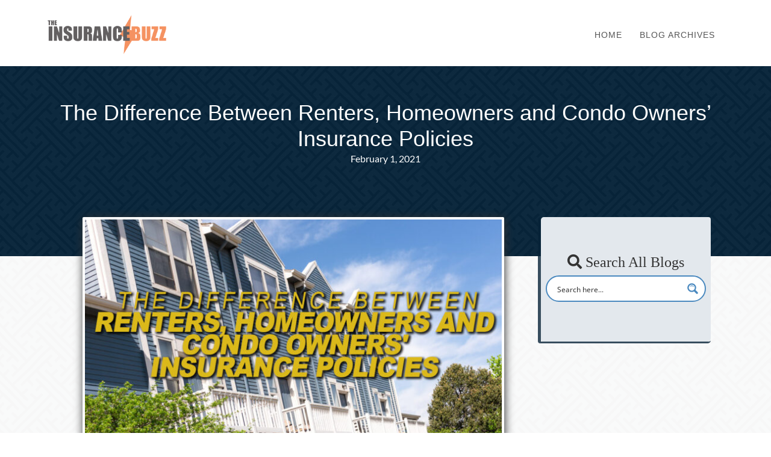

--- FILE ---
content_type: text/html; charset=UTF-8
request_url: https://theinsurancebuzz.com/there-are-differences-to-be-aware-of-between-renters-homeowners-and-condo-insurance-here-is-a-quick-read/
body_size: 138722
content:
<!DOCTYPE html>
<html lang="en-US">
<head>
<meta charset="UTF-8" />
<meta name='viewport' content='width=device-width, initial-scale=1.0' />
<meta http-equiv='X-UA-Compatible' content='IE=edge' />
<link rel="profile" href="https://gmpg.org/xfn/11" />
<title>The Difference Between Renters, Homeowners and Condo Owners&#8217; Insurance Policies &#8211; TheInsuranceBuzz.com</title>
<script type='text/javascript' id='asp-1be089c6-js-before'>if ( typeof window.ASP == 'undefined') { window.ASP = {wp_rocket_exception: "DOMContentLoaded", ajaxurl: "https:\/\/theinsurancebuzz.com\/wp-admin\/admin-ajax.php", home_url: "https:\/\/theinsurancebuzz.com\/", rest_url: "https:\/\/theinsurancebuzz.com\/wp-json\/", backend_ajaxurl: "https:\/\/theinsurancebuzz.com\/wp-admin\/admin-ajax.php", asp_url: "https:\/\/theinsurancebuzz.com\/wp-content\/plugins\/ajax-search-pro\/", upload_url: "https:\/\/theinsurancebuzz.com\/wp-content\/uploads\/asp_upload\/", detect_ajax: 0, media_query: "FeG2HB", version: "4.28.0", build: 5107, pageHTML: "", additional_scripts: [{"handle":"wd-asp-ajaxsearchpro","src":"https:\/\/theinsurancebuzz.com\/wp-content\/plugins\/ajax-search-pro\/js\/min\/plugin\/merged\/asp.min.js","prereq":false}], script_async_load: false, font_url: "https:\/\/theinsurancebuzz.com\/wp-content\/plugins\/ajax-search-pro\/css\/fonts\/icons\/icons2.woff2", init_only_in_viewport: true, highlight: {"enabled":false,"data":[]}, debug: false, instances: {}, statistics: {"enabled":false,"record_results":true,"record_result_interactions":true,"results_page_dom_selector":""}, analytics: {"method":"event","tracking_id":"","event":{"focus":{"active":true,"action":"focus","category":"ASP {search_id} | {search_name}","label":"Input focus","value":"1"},"search_start":{"active":false,"action":"search_start","category":"ASP {search_id} | {search_name}","label":"Phrase: {phrase}","value":"1"},"search_end":{"active":true,"action":"search_end","category":"ASP {search_id} | {search_name}","label":"{phrase} | {results_count}","value":"1"},"magnifier":{"active":true,"action":"magnifier","category":"ASP {search_id} | {search_name}","label":"Magnifier clicked","value":"1"},"return":{"active":true,"action":"return","category":"ASP {search_id} | {search_name}","label":"Return button pressed","value":"1"},"try_this":{"active":true,"action":"try_this","category":"ASP {search_id} | {search_name}","label":"Try this click | {phrase}","value":"1"},"facet_change":{"active":false,"action":"facet_change","category":"ASP {search_id} | {search_name}","label":"{option_label} | {option_value}","value":"1"},"result_click":{"active":true,"action":"result_click","category":"ASP {search_id} | {search_name}","label":"{result_title} | {result_url}","value":"1"}}}}};</script><meta name='robots' content='max-image-preview:large' />
<link rel='dns-prefetch' href='//fonts.googleapis.com' />
<link href='https://fonts.gstatic.com' crossorigin rel='preconnect' />
<link rel="alternate" type="application/rss+xml" title="TheInsuranceBuzz.com &raquo; Feed" href="https://theinsurancebuzz.com/feed/" />
<script id="wpp-js" src="https://theinsurancebuzz.com/wp-content/plugins/wordpress-popular-posts/assets/js/wpp.min.js?ver=7.3.6" data-sampling="0" data-sampling-rate="100" data-api-url="https://theinsurancebuzz.com/wp-json/wordpress-popular-posts" data-post-id="10311" data-token="d51366feaf" data-lang="0" data-debug="0"></script>
<link rel="alternate" title="oEmbed (JSON)" type="application/json+oembed" href="https://theinsurancebuzz.com/wp-json/oembed/1.0/embed?url=https%3A%2F%2Ftheinsurancebuzz.com%2Fthere-are-differences-to-be-aware-of-between-renters-homeowners-and-condo-insurance-here-is-a-quick-read%2F" />
<link rel="alternate" title="oEmbed (XML)" type="text/xml+oembed" href="https://theinsurancebuzz.com/wp-json/oembed/1.0/embed?url=https%3A%2F%2Ftheinsurancebuzz.com%2Fthere-are-differences-to-be-aware-of-between-renters-homeowners-and-condo-insurance-here-is-a-quick-read%2F&#038;format=xml" />
<link rel="preload" href="https://theinsurancebuzz.com/wp-content/plugins/bb-plugin/fonts/fontawesome/5.15.4/webfonts/fa-solid-900.woff2" as="font" type="font/woff2" crossorigin="anonymous">
<link rel="preload" href="https://theinsurancebuzz.com/wp-content/plugins/bb-plugin/fonts/fontawesome/5.15.4/webfonts/fa-regular-400.woff2" as="font" type="font/woff2" crossorigin="anonymous">
<style id='wp-img-auto-sizes-contain-inline-css'>
img:is([sizes=auto i],[sizes^="auto," i]){contain-intrinsic-size:3000px 1500px}
/*# sourceURL=wp-img-auto-sizes-contain-inline-css */
</style>
<link rel='stylesheet' id='formidable-css' href='https://theinsurancebuzz.com/wp-content/plugins/formidable/css/formidableforms.css?ver=1142131' media='all' />
<link rel='stylesheet' id='pt-cv-public-style-css' href='https://theinsurancebuzz.com/wp-content/plugins/content-views-query-and-display-post-page/public/assets/css/cv.css?ver=4.2.1' media='all' />
<style id='wp-emoji-styles-inline-css'>

	img.wp-smiley, img.emoji {
		display: inline !important;
		border: none !important;
		box-shadow: none !important;
		height: 1em !important;
		width: 1em !important;
		margin: 0 0.07em !important;
		vertical-align: -0.1em !important;
		background: none !important;
		padding: 0 !important;
	}
/*# sourceURL=wp-emoji-styles-inline-css */
</style>
<link rel='stylesheet' id='wp-block-library-css' href='https://theinsurancebuzz.com/wp-includes/css/dist/block-library/style.min.css?ver=6.9' media='all' />
<style id='global-styles-inline-css'>
:root{--wp--preset--aspect-ratio--square: 1;--wp--preset--aspect-ratio--4-3: 4/3;--wp--preset--aspect-ratio--3-4: 3/4;--wp--preset--aspect-ratio--3-2: 3/2;--wp--preset--aspect-ratio--2-3: 2/3;--wp--preset--aspect-ratio--16-9: 16/9;--wp--preset--aspect-ratio--9-16: 9/16;--wp--preset--color--black: #000000;--wp--preset--color--cyan-bluish-gray: #abb8c3;--wp--preset--color--white: #ffffff;--wp--preset--color--pale-pink: #f78da7;--wp--preset--color--vivid-red: #cf2e2e;--wp--preset--color--luminous-vivid-orange: #ff6900;--wp--preset--color--luminous-vivid-amber: #fcb900;--wp--preset--color--light-green-cyan: #7bdcb5;--wp--preset--color--vivid-green-cyan: #00d084;--wp--preset--color--pale-cyan-blue: #8ed1fc;--wp--preset--color--vivid-cyan-blue: #0693e3;--wp--preset--color--vivid-purple: #9b51e0;--wp--preset--color--fl-heading-text: #333333;--wp--preset--color--fl-body-bg: #ffffff;--wp--preset--color--fl-body-text: #000000;--wp--preset--color--fl-accent: #0e2a3f;--wp--preset--color--fl-accent-hover: #cf6713;--wp--preset--color--fl-topbar-bg: #ffffff;--wp--preset--color--fl-topbar-text: #808080;--wp--preset--color--fl-topbar-link: #428bca;--wp--preset--color--fl-topbar-hover: #428bca;--wp--preset--color--fl-header-bg: #ffffff;--wp--preset--color--fl-header-text: #808080;--wp--preset--color--fl-header-link: #808080;--wp--preset--color--fl-header-hover: #428bca;--wp--preset--color--fl-nav-bg: #ffffff;--wp--preset--color--fl-nav-link: #808080;--wp--preset--color--fl-nav-hover: #428bca;--wp--preset--color--fl-content-bg: #ffffff;--wp--preset--color--fl-footer-widgets-bg: #ffffff;--wp--preset--color--fl-footer-widgets-text: #808080;--wp--preset--color--fl-footer-widgets-link: #428bca;--wp--preset--color--fl-footer-widgets-hover: #428bca;--wp--preset--color--fl-footer-bg: #ffffff;--wp--preset--color--fl-footer-text: #808080;--wp--preset--color--fl-footer-link: #428bca;--wp--preset--color--fl-footer-hover: #428bca;--wp--preset--gradient--vivid-cyan-blue-to-vivid-purple: linear-gradient(135deg,rgb(6,147,227) 0%,rgb(155,81,224) 100%);--wp--preset--gradient--light-green-cyan-to-vivid-green-cyan: linear-gradient(135deg,rgb(122,220,180) 0%,rgb(0,208,130) 100%);--wp--preset--gradient--luminous-vivid-amber-to-luminous-vivid-orange: linear-gradient(135deg,rgb(252,185,0) 0%,rgb(255,105,0) 100%);--wp--preset--gradient--luminous-vivid-orange-to-vivid-red: linear-gradient(135deg,rgb(255,105,0) 0%,rgb(207,46,46) 100%);--wp--preset--gradient--very-light-gray-to-cyan-bluish-gray: linear-gradient(135deg,rgb(238,238,238) 0%,rgb(169,184,195) 100%);--wp--preset--gradient--cool-to-warm-spectrum: linear-gradient(135deg,rgb(74,234,220) 0%,rgb(151,120,209) 20%,rgb(207,42,186) 40%,rgb(238,44,130) 60%,rgb(251,105,98) 80%,rgb(254,248,76) 100%);--wp--preset--gradient--blush-light-purple: linear-gradient(135deg,rgb(255,206,236) 0%,rgb(152,150,240) 100%);--wp--preset--gradient--blush-bordeaux: linear-gradient(135deg,rgb(254,205,165) 0%,rgb(254,45,45) 50%,rgb(107,0,62) 100%);--wp--preset--gradient--luminous-dusk: linear-gradient(135deg,rgb(255,203,112) 0%,rgb(199,81,192) 50%,rgb(65,88,208) 100%);--wp--preset--gradient--pale-ocean: linear-gradient(135deg,rgb(255,245,203) 0%,rgb(182,227,212) 50%,rgb(51,167,181) 100%);--wp--preset--gradient--electric-grass: linear-gradient(135deg,rgb(202,248,128) 0%,rgb(113,206,126) 100%);--wp--preset--gradient--midnight: linear-gradient(135deg,rgb(2,3,129) 0%,rgb(40,116,252) 100%);--wp--preset--font-size--small: 13px;--wp--preset--font-size--medium: 20px;--wp--preset--font-size--large: 36px;--wp--preset--font-size--x-large: 42px;--wp--preset--spacing--20: 0.44rem;--wp--preset--spacing--30: 0.67rem;--wp--preset--spacing--40: 1rem;--wp--preset--spacing--50: 1.5rem;--wp--preset--spacing--60: 2.25rem;--wp--preset--spacing--70: 3.38rem;--wp--preset--spacing--80: 5.06rem;--wp--preset--shadow--natural: 6px 6px 9px rgba(0, 0, 0, 0.2);--wp--preset--shadow--deep: 12px 12px 50px rgba(0, 0, 0, 0.4);--wp--preset--shadow--sharp: 6px 6px 0px rgba(0, 0, 0, 0.2);--wp--preset--shadow--outlined: 6px 6px 0px -3px rgb(255, 255, 255), 6px 6px rgb(0, 0, 0);--wp--preset--shadow--crisp: 6px 6px 0px rgb(0, 0, 0);}:where(.is-layout-flex){gap: 0.5em;}:where(.is-layout-grid){gap: 0.5em;}body .is-layout-flex{display: flex;}.is-layout-flex{flex-wrap: wrap;align-items: center;}.is-layout-flex > :is(*, div){margin: 0;}body .is-layout-grid{display: grid;}.is-layout-grid > :is(*, div){margin: 0;}:where(.wp-block-columns.is-layout-flex){gap: 2em;}:where(.wp-block-columns.is-layout-grid){gap: 2em;}:where(.wp-block-post-template.is-layout-flex){gap: 1.25em;}:where(.wp-block-post-template.is-layout-grid){gap: 1.25em;}.has-black-color{color: var(--wp--preset--color--black) !important;}.has-cyan-bluish-gray-color{color: var(--wp--preset--color--cyan-bluish-gray) !important;}.has-white-color{color: var(--wp--preset--color--white) !important;}.has-pale-pink-color{color: var(--wp--preset--color--pale-pink) !important;}.has-vivid-red-color{color: var(--wp--preset--color--vivid-red) !important;}.has-luminous-vivid-orange-color{color: var(--wp--preset--color--luminous-vivid-orange) !important;}.has-luminous-vivid-amber-color{color: var(--wp--preset--color--luminous-vivid-amber) !important;}.has-light-green-cyan-color{color: var(--wp--preset--color--light-green-cyan) !important;}.has-vivid-green-cyan-color{color: var(--wp--preset--color--vivid-green-cyan) !important;}.has-pale-cyan-blue-color{color: var(--wp--preset--color--pale-cyan-blue) !important;}.has-vivid-cyan-blue-color{color: var(--wp--preset--color--vivid-cyan-blue) !important;}.has-vivid-purple-color{color: var(--wp--preset--color--vivid-purple) !important;}.has-black-background-color{background-color: var(--wp--preset--color--black) !important;}.has-cyan-bluish-gray-background-color{background-color: var(--wp--preset--color--cyan-bluish-gray) !important;}.has-white-background-color{background-color: var(--wp--preset--color--white) !important;}.has-pale-pink-background-color{background-color: var(--wp--preset--color--pale-pink) !important;}.has-vivid-red-background-color{background-color: var(--wp--preset--color--vivid-red) !important;}.has-luminous-vivid-orange-background-color{background-color: var(--wp--preset--color--luminous-vivid-orange) !important;}.has-luminous-vivid-amber-background-color{background-color: var(--wp--preset--color--luminous-vivid-amber) !important;}.has-light-green-cyan-background-color{background-color: var(--wp--preset--color--light-green-cyan) !important;}.has-vivid-green-cyan-background-color{background-color: var(--wp--preset--color--vivid-green-cyan) !important;}.has-pale-cyan-blue-background-color{background-color: var(--wp--preset--color--pale-cyan-blue) !important;}.has-vivid-cyan-blue-background-color{background-color: var(--wp--preset--color--vivid-cyan-blue) !important;}.has-vivid-purple-background-color{background-color: var(--wp--preset--color--vivid-purple) !important;}.has-black-border-color{border-color: var(--wp--preset--color--black) !important;}.has-cyan-bluish-gray-border-color{border-color: var(--wp--preset--color--cyan-bluish-gray) !important;}.has-white-border-color{border-color: var(--wp--preset--color--white) !important;}.has-pale-pink-border-color{border-color: var(--wp--preset--color--pale-pink) !important;}.has-vivid-red-border-color{border-color: var(--wp--preset--color--vivid-red) !important;}.has-luminous-vivid-orange-border-color{border-color: var(--wp--preset--color--luminous-vivid-orange) !important;}.has-luminous-vivid-amber-border-color{border-color: var(--wp--preset--color--luminous-vivid-amber) !important;}.has-light-green-cyan-border-color{border-color: var(--wp--preset--color--light-green-cyan) !important;}.has-vivid-green-cyan-border-color{border-color: var(--wp--preset--color--vivid-green-cyan) !important;}.has-pale-cyan-blue-border-color{border-color: var(--wp--preset--color--pale-cyan-blue) !important;}.has-vivid-cyan-blue-border-color{border-color: var(--wp--preset--color--vivid-cyan-blue) !important;}.has-vivid-purple-border-color{border-color: var(--wp--preset--color--vivid-purple) !important;}.has-vivid-cyan-blue-to-vivid-purple-gradient-background{background: var(--wp--preset--gradient--vivid-cyan-blue-to-vivid-purple) !important;}.has-light-green-cyan-to-vivid-green-cyan-gradient-background{background: var(--wp--preset--gradient--light-green-cyan-to-vivid-green-cyan) !important;}.has-luminous-vivid-amber-to-luminous-vivid-orange-gradient-background{background: var(--wp--preset--gradient--luminous-vivid-amber-to-luminous-vivid-orange) !important;}.has-luminous-vivid-orange-to-vivid-red-gradient-background{background: var(--wp--preset--gradient--luminous-vivid-orange-to-vivid-red) !important;}.has-very-light-gray-to-cyan-bluish-gray-gradient-background{background: var(--wp--preset--gradient--very-light-gray-to-cyan-bluish-gray) !important;}.has-cool-to-warm-spectrum-gradient-background{background: var(--wp--preset--gradient--cool-to-warm-spectrum) !important;}.has-blush-light-purple-gradient-background{background: var(--wp--preset--gradient--blush-light-purple) !important;}.has-blush-bordeaux-gradient-background{background: var(--wp--preset--gradient--blush-bordeaux) !important;}.has-luminous-dusk-gradient-background{background: var(--wp--preset--gradient--luminous-dusk) !important;}.has-pale-ocean-gradient-background{background: var(--wp--preset--gradient--pale-ocean) !important;}.has-electric-grass-gradient-background{background: var(--wp--preset--gradient--electric-grass) !important;}.has-midnight-gradient-background{background: var(--wp--preset--gradient--midnight) !important;}.has-small-font-size{font-size: var(--wp--preset--font-size--small) !important;}.has-medium-font-size{font-size: var(--wp--preset--font-size--medium) !important;}.has-large-font-size{font-size: var(--wp--preset--font-size--large) !important;}.has-x-large-font-size{font-size: var(--wp--preset--font-size--x-large) !important;}
/*# sourceURL=global-styles-inline-css */
</style>

<style id='classic-theme-styles-inline-css'>
/*! This file is auto-generated */
.wp-block-button__link{color:#fff;background-color:#32373c;border-radius:9999px;box-shadow:none;text-decoration:none;padding:calc(.667em + 2px) calc(1.333em + 2px);font-size:1.125em}.wp-block-file__button{background:#32373c;color:#fff;text-decoration:none}
/*# sourceURL=/wp-includes/css/classic-themes.min.css */
</style>
<link rel='stylesheet' id='categories-images-styles-css' href='https://theinsurancebuzz.com/wp-content/plugins/categories-images/assets/css/zci-styles.css?ver=3.3.1' media='all' />
<link rel='stylesheet' id='wpos-slick-style-css' href='https://theinsurancebuzz.com/wp-content/plugins/post-category-image-with-grid-and-slider/assets/css/slick.css?ver=1.5.3' media='all' />
<link rel='stylesheet' id='pciwgas-publlic-style-css' href='https://theinsurancebuzz.com/wp-content/plugins/post-category-image-with-grid-and-slider/assets/css/pciwgas-public.css?ver=1.5.3' media='all' />
<link rel='stylesheet' id='wtpsw-public-style-css' href='https://theinsurancebuzz.com/wp-content/plugins/wp-trending-post-slider-and-widget/assets/css/wtpsw-public.css?ver=1.8.6' media='all' />
<link rel='stylesheet' id='jquery-bxslider-css' href='https://theinsurancebuzz.com/wp-content/plugins/bb-plugin/css/jquery.bxslider.css?ver=2.10.0.5' media='all' />
<link rel='stylesheet' id='font-awesome-5-css' href='https://theinsurancebuzz.com/wp-content/plugins/bb-plugin/fonts/fontawesome/5.15.4/css/all.min.css?ver=2.10.0.5' media='all' />
<link rel='stylesheet' id='fl-builder-layout-bundle-9a83fddd5e83e3eaaf1e5fdd50a98ce4-css' href='https://theinsurancebuzz.com/wp-content/uploads/bb-plugin/cache/9a83fddd5e83e3eaaf1e5fdd50a98ce4-layout-bundle.css?ver=2.10.0.5-1.5.2.1-20251125200437' media='all' />
<link rel='stylesheet' id='wordpress-popular-posts-css-css' href='https://theinsurancebuzz.com/wp-content/plugins/wordpress-popular-posts/assets/css/wpp.css?ver=7.3.6' media='all' />
<link rel='stylesheet' id='jquery-magnificpopup-css' href='https://theinsurancebuzz.com/wp-content/plugins/bb-plugin/css/jquery.magnificpopup.min.css?ver=2.10.0.5' media='all' />
<link rel='stylesheet' id='bootstrap-4-css' href='https://theinsurancebuzz.com/wp-content/themes/bb-theme/css/bootstrap-4.min.css?ver=1.7.19.1' media='all' />
<link rel='stylesheet' id='fl-automator-skin-css' href='https://theinsurancebuzz.com/wp-content/uploads/bb-theme/skin-6931c4da0fd47.css?ver=1.7.19.1' media='all' />
<link rel='stylesheet' id='fl-child-theme-css' href='https://theinsurancebuzz.com/wp-content/themes/bb-theme-child/style.css?ver=6.9' media='all' />
<link rel='stylesheet' id='fl-builder-google-fonts-f6c81527deafa02fd41da0884889f47e-css' href='//fonts.googleapis.com/css?family=Lato%3A300%2C400%2C700&#038;ver=6.9' media='all' />
<link rel='stylesheet' id='pcs-styles-css' href='https://theinsurancebuzz.com/wp-content/plugins/post-content-shortcodes/styles/default-styles.css?ver=1.0' media='screen' />
<script src="https://theinsurancebuzz.com/wp-includes/js/jquery/jquery.min.js?ver=3.7.1" id="jquery-core-js"></script>
<script src="https://theinsurancebuzz.com/wp-includes/js/jquery/jquery-migrate.min.js?ver=3.4.1" id="jquery-migrate-js"></script>
<link rel="https://api.w.org/" href="https://theinsurancebuzz.com/wp-json/" /><link rel="alternate" title="JSON" type="application/json" href="https://theinsurancebuzz.com/wp-json/wp/v2/posts/10311" /><link rel="EditURI" type="application/rsd+xml" title="RSD" href="https://theinsurancebuzz.com/xmlrpc.php?rsd" />
<meta name="generator" content="WordPress 6.9" />
<link rel="canonical" href="https://theinsurancebuzz.com/there-are-differences-to-be-aware-of-between-renters-homeowners-and-condo-insurance-here-is-a-quick-read/" />
<link rel='shortlink' href='https://theinsurancebuzz.com/?p=10311' />
<meta name="ti-site-data" content="[base64]" /><script>document.documentElement.className += " js";</script>
            <style id="wpp-loading-animation-styles">@-webkit-keyframes bgslide{from{background-position-x:0}to{background-position-x:-200%}}@keyframes bgslide{from{background-position-x:0}to{background-position-x:-200%}}.wpp-widget-block-placeholder,.wpp-shortcode-placeholder{margin:0 auto;width:60px;height:3px;background:#dd3737;background:linear-gradient(90deg,#dd3737 0%,#571313 10%,#dd3737 100%);background-size:200% auto;border-radius:3px;-webkit-animation:bgslide 1s infinite linear;animation:bgslide 1s infinite linear}</style>
            
<!-- Global site tag (gtag.js) - Google Analytics -->
<script async src="https://www.googletagmanager.com/gtag/js?id=UA-111070446-1"></script>
<script>
  window.dataLayer = window.dataLayer || [];
  function gtag(){dataLayer.push(arguments);}
  gtag('js', new Date());

  gtag('config', 'UA-111070446-1');
</script>


<meta name="msvalidate.01" content="FFF5F4EC4619CAE5E5E5B18B14920BCF" />


<!-- Adsense -->
<script async src="https://pagead2.googlesyndication.com/pagead/js/adsbygoogle.js?client=ca-pub-6973167692096204"
     crossorigin="anonymous"></script>
<link rel="stylesheet" id="asp-basic" href="https://theinsurancebuzz.com/wp-content/cache/asp/style.basic-ho-is-po-no-da-co-au-si-se-is.css?mq=FeG2HB" media="all" /><style id='asp-instance-2'>div[id*='ajaxsearchpro2_'] div.asp_loader,div[id*='ajaxsearchpro2_'] div.asp_loader *{box-sizing:border-box !important;margin:0;padding:0;box-shadow:none}div[id*='ajaxsearchpro2_'] div.asp_loader{box-sizing:border-box;display:flex;flex:0 1 auto;flex-direction:column;flex-grow:0;flex-shrink:0;flex-basis:28px;max-width:100%;max-height:100%;align-items:center;justify-content:center}div[id*='ajaxsearchpro2_'] div.asp_loader-inner{width:100%;margin:0 auto;text-align:center;height:100%}@-webkit-keyframes ball-scale{0%{-webkit-transform:scale(0);transform:scale(0)}100%{-webkit-transform:scale(1);transform:scale(1);opacity:0}}@keyframes ball-scale{0%{-webkit-transform:scale(0);transform:scale(0)}100%{-webkit-transform:scale(1);transform:scale(1);opacity:0}}div[id*='ajaxsearchpro2_'] div.asp_ball-scale>div{background-color:rgb(74,137,191);border-radius:100%;-webkit-animation-fill-mode:both;animation-fill-mode:both;display:inline-block;height:100%;width:100%;-webkit-animation:ball-scale 1s 0s ease-in-out infinite;animation:ball-scale 1s 0s ease-in-out infinite}div[id*='ajaxsearchprores2_'] .asp_res_loader div.asp_loader,div[id*='ajaxsearchprores2_'] .asp_res_loader div.asp_loader *{box-sizing:border-box !important;margin:0;padding:0;box-shadow:none}div[id*='ajaxsearchprores2_'] .asp_res_loader div.asp_loader{box-sizing:border-box;display:flex;flex:0 1 auto;flex-direction:column;flex-grow:0;flex-shrink:0;flex-basis:28px;max-width:100%;max-height:100%;align-items:center;justify-content:center}div[id*='ajaxsearchprores2_'] .asp_res_loader div.asp_loader-inner{width:100%;margin:0 auto;text-align:center;height:100%}@-webkit-keyframes ball-scale{0%{-webkit-transform:scale(0);transform:scale(0)}100%{-webkit-transform:scale(1);transform:scale(1);opacity:0}}@keyframes ball-scale{0%{-webkit-transform:scale(0);transform:scale(0)}100%{-webkit-transform:scale(1);transform:scale(1);opacity:0}}div[id*='ajaxsearchprores2_'] .asp_res_loader div.asp_ball-scale>div{background-color:rgb(74,137,191);border-radius:100%;-webkit-animation-fill-mode:both;animation-fill-mode:both;display:inline-block;height:100%;width:100%;-webkit-animation:ball-scale 1s 0s ease-in-out infinite;animation:ball-scale 1s 0s ease-in-out infinite}#ajaxsearchpro2_1 div.asp_loader,#ajaxsearchpro2_2 div.asp_loader,#ajaxsearchpro2_1 div.asp_loader *,#ajaxsearchpro2_2 div.asp_loader *{box-sizing:border-box !important;margin:0;padding:0;box-shadow:none}#ajaxsearchpro2_1 div.asp_loader,#ajaxsearchpro2_2 div.asp_loader{box-sizing:border-box;display:flex;flex:0 1 auto;flex-direction:column;flex-grow:0;flex-shrink:0;flex-basis:28px;max-width:100%;max-height:100%;align-items:center;justify-content:center}#ajaxsearchpro2_1 div.asp_loader-inner,#ajaxsearchpro2_2 div.asp_loader-inner{width:100%;margin:0 auto;text-align:center;height:100%}@-webkit-keyframes ball-scale{0%{-webkit-transform:scale(0);transform:scale(0)}100%{-webkit-transform:scale(1);transform:scale(1);opacity:0}}@keyframes ball-scale{0%{-webkit-transform:scale(0);transform:scale(0)}100%{-webkit-transform:scale(1);transform:scale(1);opacity:0}}#ajaxsearchpro2_1 div.asp_ball-scale>div,#ajaxsearchpro2_2 div.asp_ball-scale>div{background-color:rgb(74,137,191);border-radius:100%;-webkit-animation-fill-mode:both;animation-fill-mode:both;display:inline-block;height:100%;width:100%;-webkit-animation:ball-scale 1s 0s ease-in-out infinite;animation:ball-scale 1s 0s ease-in-out infinite}@-webkit-keyframes asp_an_fadeInDown{0%{opacity:0;-webkit-transform:translateY(-20px)}100%{opacity:1;-webkit-transform:translateY(0)}}@keyframes asp_an_fadeInDown{0%{opacity:0;transform:translateY(-20px)}100%{opacity:1;transform:translateY(0)}}.asp_an_fadeInDown{-webkit-animation-name:asp_an_fadeInDown;animation-name:asp_an_fadeInDown}div.asp_r.asp_r_2,div.asp_r.asp_r_2 *,div.asp_m.asp_m_2,div.asp_m.asp_m_2 *,div.asp_s.asp_s_2,div.asp_s.asp_s_2 *{-webkit-box-sizing:content-box;-moz-box-sizing:content-box;-ms-box-sizing:content-box;-o-box-sizing:content-box;box-sizing:content-box;border:0;border-radius:0;text-transform:none;text-shadow:none;box-shadow:none;text-decoration:none;text-align:left;letter-spacing:normal}div.asp_r.asp_r_2,div.asp_m.asp_m_2,div.asp_s.asp_s_2{-webkit-box-sizing:border-box;-moz-box-sizing:border-box;-ms-box-sizing:border-box;-o-box-sizing:border-box;box-sizing:border-box}div.asp_r.asp_r_2,div.asp_r.asp_r_2 *,div.asp_m.asp_m_2,div.asp_m.asp_m_2 *,div.asp_s.asp_s_2,div.asp_s.asp_s_2 *{padding:0;margin:0}.wpdreams_clear{clear:both}.asp_w_container_2{width:100%}#ajaxsearchpro2_1,#ajaxsearchpro2_2,div.asp_m.asp_m_2{width:100%;height:auto;max-height:none;border-radius:5px;background:#d1eaff;margin-top:0;margin-bottom:0;background-image:-moz-radial-gradient(center,ellipse cover,rgb(255,255,255),rgb(255,255,255));background-image:-webkit-gradient(radial,center center,0px,center center,100%,rgb(255,255,255),rgb(255,255,255));background-image:-webkit-radial-gradient(center,ellipse cover,rgb(255,255,255),rgb(255,255,255));background-image:-o-radial-gradient(center,ellipse cover,rgb(255,255,255),rgb(255,255,255));background-image:-ms-radial-gradient(center,ellipse cover,rgb(255,255,255),rgb(255,255,255));background-image:radial-gradient(ellipse at center,rgb(255,255,255),rgb(255,255,255));overflow:hidden;border:2px solid rgb(74,137,191);border-radius:50px 50px 50px 50px;box-shadow:none}#ajaxsearchpro2_1 .probox,#ajaxsearchpro2_2 .probox,div.asp_m.asp_m_2 .probox{margin:6px;height:28px;background-image:-moz-radial-gradient(center,ellipse cover,rgb(255,255,255),rgb(255,255,255));background-image:-webkit-gradient(radial,center center,0px,center center,100%,rgb(255,255,255),rgb(255,255,255));background-image:-webkit-radial-gradient(center,ellipse cover,rgb(255,255,255),rgb(255,255,255));background-image:-o-radial-gradient(center,ellipse cover,rgb(255,255,255),rgb(255,255,255));background-image:-ms-radial-gradient(center,ellipse cover,rgb(255,255,255),rgb(255,255,255));background-image:radial-gradient(ellipse at center,rgb(255,255,255),rgb(255,255,255));border:0 none rgb(255,255,255);border-radius:0;box-shadow:none}p[id*=asp-try-2]{color:rgb(85,85,85) !important;display:block}div.asp_main_container+[id*=asp-try-2]{width:100%}p[id*=asp-try-2] a{color:rgb(255,181,86) !important}p[id*=asp-try-2] a:after{color:rgb(85,85,85) !important;display:inline;content:','}p[id*=asp-try-2] a:last-child:after{display:none}#ajaxsearchpro2_1 .probox .proinput,#ajaxsearchpro2_2 .probox .proinput,div.asp_m.asp_m_2 .probox .proinput{font-weight:normal;font-family:"Open Sans";color:rgb(0,0,0);font-size:12px;line-height:15px;text-shadow:none;line-height:normal;flex-grow:1;order:5;margin:0 0 0 10px;padding:0 5px}#ajaxsearchpro2_1 .probox .proinput input.orig,#ajaxsearchpro2_2 .probox .proinput input.orig,div.asp_m.asp_m_2 .probox .proinput input.orig{font-weight:normal;font-family:"Open Sans";color:rgb(0,0,0);font-size:12px;line-height:15px;text-shadow:none;line-height:normal;border:0;box-shadow:none;height:28px;position:relative;z-index:2;padding:0 !important;padding-top:2px !important;margin:-1px 0 0 -4px !important;width:100%;background:transparent !important}#ajaxsearchpro2_1 .probox .proinput input.autocomplete,#ajaxsearchpro2_2 .probox .proinput input.autocomplete,div.asp_m.asp_m_2 .probox .proinput input.autocomplete{font-weight:normal;font-family:"Open Sans";color:rgb(0,0,0);font-size:12px;line-height:15px;text-shadow:none;line-height:normal;opacity:0.25;height:28px;display:block;position:relative;z-index:1;padding:0 !important;margin:-1px 0 0 -4px !important;margin-top:-28px !important;width:100%;background:transparent !important}.rtl #ajaxsearchpro2_1 .probox .proinput input.orig,.rtl #ajaxsearchpro2_2 .probox .proinput input.orig,.rtl #ajaxsearchpro2_1 .probox .proinput input.autocomplete,.rtl #ajaxsearchpro2_2 .probox .proinput input.autocomplete,.rtl div.asp_m.asp_m_2 .probox .proinput input.orig,.rtl div.asp_m.asp_m_2 .probox .proinput input.autocomplete{font-weight:normal;font-family:"Open Sans";color:rgb(0,0,0);font-size:12px;line-height:15px;text-shadow:none;line-height:normal;direction:rtl;text-align:right}.rtl #ajaxsearchpro2_1 .probox .proinput,.rtl #ajaxsearchpro2_2 .probox .proinput,.rtl div.asp_m.asp_m_2 .probox .proinput{margin-right:2px}.rtl #ajaxsearchpro2_1 .probox .proloading,.rtl #ajaxsearchpro2_1 .probox .proclose,.rtl #ajaxsearchpro2_2 .probox .proloading,.rtl #ajaxsearchpro2_2 .probox .proclose,.rtl div.asp_m.asp_m_2 .probox .proloading,.rtl div.asp_m.asp_m_2 .probox .proclose{order:3}div.asp_m.asp_m_2 .probox .proinput input.orig::-webkit-input-placeholder{font-weight:normal;font-family:"Open Sans";color:rgb(0,0,0);font-size:12px;text-shadow:none;opacity:0.85}div.asp_m.asp_m_2 .probox .proinput input.orig::-moz-placeholder{font-weight:normal;font-family:"Open Sans";color:rgb(0,0,0);font-size:12px;text-shadow:none;opacity:0.85}div.asp_m.asp_m_2 .probox .proinput input.orig:-ms-input-placeholder{font-weight:normal;font-family:"Open Sans";color:rgb(0,0,0);font-size:12px;text-shadow:none;opacity:0.85}div.asp_m.asp_m_2 .probox .proinput input.orig:-moz-placeholder{font-weight:normal;font-family:"Open Sans";color:rgb(0,0,0);font-size:12px;text-shadow:none;opacity:0.85;line-height:normal !important}#ajaxsearchpro2_1 .probox .proinput input.autocomplete,#ajaxsearchpro2_2 .probox .proinput input.autocomplete,div.asp_m.asp_m_2 .probox .proinput input.autocomplete{font-weight:normal;font-family:"Open Sans";color:rgb(0,0,0);font-size:12px;line-height:15px;text-shadow:none;line-height:normal;border:0;box-shadow:none}#ajaxsearchpro2_1 .probox .proloading,#ajaxsearchpro2_1 .probox .proclose,#ajaxsearchpro2_1 .probox .promagnifier,#ajaxsearchpro2_1 .probox .prosettings,#ajaxsearchpro2_2 .probox .proloading,#ajaxsearchpro2_2 .probox .proclose,#ajaxsearchpro2_2 .probox .promagnifier,#ajaxsearchpro2_2 .probox .prosettings,div.asp_m.asp_m_2 .probox .proloading,div.asp_m.asp_m_2 .probox .proclose,div.asp_m.asp_m_2 .probox .promagnifier,div.asp_m.asp_m_2 .probox .prosettings{width:28px;height:28px;flex:0 0 28px;flex-grow:0;order:7;text-align:center}#ajaxsearchpro2_1 .probox .proclose svg,#ajaxsearchpro2_2 .probox .proclose svg,div.asp_m.asp_m_2 .probox .proclose svg{fill:rgb(254,254,254);background:rgb(51,51,51);box-shadow:0 0 0 2px rgba(255,255,255,0.9);border-radius:50%;box-sizing:border-box;margin-left:-10px;margin-top:-10px;padding:4px}#ajaxsearchpro2_1 .probox .proloading,#ajaxsearchpro2_2 .probox .proloading,div.asp_m.asp_m_2 .probox .proloading{width:28px;height:28px;min-width:28px;min-height:28px;max-width:28px;max-height:28px}#ajaxsearchpro2_1 .probox .proloading .asp_loader,#ajaxsearchpro2_2 .probox .proloading .asp_loader,div.asp_m.asp_m_2 .probox .proloading .asp_loader{width:24px;height:24px;min-width:24px;min-height:24px;max-width:24px;max-height:24px}#ajaxsearchpro2_1 .probox .promagnifier,#ajaxsearchpro2_2 .probox .promagnifier,div.asp_m.asp_m_2 .probox .promagnifier{width:auto;height:28px;flex:0 0 auto;order:7;-webkit-flex:0 0 auto;-webkit-order:7}div.asp_m.asp_m_2 .probox .promagnifier:focus-visible{outline:black outset}#ajaxsearchpro2_1 .probox .proloading .innericon,#ajaxsearchpro2_2 .probox .proloading .innericon,#ajaxsearchpro2_1 .probox .proclose .innericon,#ajaxsearchpro2_2 .probox .proclose .innericon,#ajaxsearchpro2_1 .probox .promagnifier .innericon,#ajaxsearchpro2_2 .probox .promagnifier .innericon,#ajaxsearchpro2_1 .probox .prosettings .innericon,#ajaxsearchpro2_2 .probox .prosettings .innericon,div.asp_m.asp_m_2 .probox .proloading .innericon,div.asp_m.asp_m_2 .probox .proclose .innericon,div.asp_m.asp_m_2 .probox .promagnifier .innericon,div.asp_m.asp_m_2 .probox .prosettings .innericon{text-align:center}#ajaxsearchpro2_1 .probox .promagnifier .innericon,#ajaxsearchpro2_2 .probox .promagnifier .innericon,div.asp_m.asp_m_2 .probox .promagnifier .innericon{display:block;width:28px;height:28px;float:right}#ajaxsearchpro2_1 .probox .promagnifier .asp_text_button,#ajaxsearchpro2_2 .probox .promagnifier .asp_text_button,div.asp_m.asp_m_2 .probox .promagnifier .asp_text_button{display:block;width:auto;height:28px;float:right;margin:0;padding:0 10px 0 2px;font-weight:normal;font-family:"Open Sans";color:rgb(51,51,51);font-size:15px;line-height:auto;text-shadow:none;line-height:28px}#ajaxsearchpro2_1 .probox .promagnifier .innericon svg,#ajaxsearchpro2_2 .probox .promagnifier .innericon svg,div.asp_m.asp_m_2 .probox .promagnifier .innericon svg{fill:rgb(74,137,191)}#ajaxsearchpro2_1 .probox .prosettings .innericon svg,#ajaxsearchpro2_2 .probox .prosettings .innericon svg,div.asp_m.asp_m_2 .probox .prosettings .innericon svg{fill:rgb(74,137,191)}#ajaxsearchpro2_1 .probox .promagnifier,#ajaxsearchpro2_2 .probox .promagnifier,div.asp_m.asp_m_2 .probox .promagnifier{width:28px;height:28px;background:transparent;background-position:center center;background-repeat:no-repeat;order:11;-webkit-order:11;float:right;border:0 solid rgb(255,255,255);border-radius:0;box-shadow:-1px 1px 0 0 rgba(255,255,255,0.64) inset;cursor:pointer;background-size:100% 100%;background-position:center center;background-repeat:no-repeat;cursor:pointer}#ajaxsearchpro2_1 .probox .prosettings,#ajaxsearchpro2_2 .probox .prosettings,div.asp_m.asp_m_2 .probox .prosettings{width:28px;height:28px;background:transparent;background-position:center center;background-repeat:no-repeat;order:10;-webkit-order:10;float:right;border:0 solid rgb(255,255,255);border-radius:0;box-shadow:0 1px 0 0 rgba(255,255,255,0.64) inset;cursor:pointer;background-size:100% 100%;align-self:flex-end}#ajaxsearchprores2_1,#ajaxsearchprores2_2,div.asp_r.asp_r_2{position:absolute;z-index:11000;width:auto;margin:12px 0 0 0}#ajaxsearchprores2_1 .asp_nores,#ajaxsearchprores2_2 .asp_nores,div.asp_r.asp_r_2 .asp_nores{border:0 solid rgb(0,0,0);border-radius:0;box-shadow:0 5px 5px -5px #dfdfdf;padding:6px 12px 6px 12px;margin:0;font-weight:normal;font-family:inherit;color:rgba(74,74,74,1);font-size:1rem;line-height:1.2rem;text-shadow:none;font-weight:normal;background:rgb(255,255,255)}#ajaxsearchprores2_1 .asp_nores .asp_nores_kw_suggestions,#ajaxsearchprores2_2 .asp_nores .asp_nores_kw_suggestions,div.asp_r.asp_r_2 .asp_nores .asp_nores_kw_suggestions{color:rgba(234,67,53,1);font-weight:normal}#ajaxsearchprores2_1 .asp_nores .asp_keyword,#ajaxsearchprores2_2 .asp_nores .asp_keyword,div.asp_r.asp_r_2 .asp_nores .asp_keyword{padding:0 8px 0 0;cursor:pointer;color:rgba(20,84,169,1);font-weight:bold}#ajaxsearchprores2_1 .asp_results_top,#ajaxsearchprores2_2 .asp_results_top,div.asp_r.asp_r_2 .asp_results_top{background:rgb(255,255,255);border:1px none rgb(81,81,81);border-radius:0;padding:6px 12px 6px 12px;margin:0 0 4px 0;text-align:center;font-weight:normal;font-family:"Open Sans";color:rgb(74,74,74);font-size:13px;line-height:16px;text-shadow:none}#ajaxsearchprores2_1 .results .item,#ajaxsearchprores2_2 .results .item,div.asp_r.asp_r_2 .results .item{height:auto;background:rgb(255,255,255)}#ajaxsearchprores2_1 .results .item.hovered,#ajaxsearchprores2_2 .results .item.hovered,div.asp_r.asp_r_2 .results .item.hovered{background-image:-moz-radial-gradient(center,ellipse cover,rgb(244,244,244),rgb(246,246,246));background-image:-webkit-gradient(radial,center center,0px,center center,100%,rgb(244,244,244),rgb(246,246,246));background-image:-webkit-radial-gradient(center,ellipse cover,rgb(244,244,244),rgb(246,246,246));background-image:-o-radial-gradient(center,ellipse cover,rgb(244,244,244),rgb(246,246,246));background-image:-ms-radial-gradient(center,ellipse cover,rgb(244,244,244),rgb(246,246,246));background-image:radial-gradient(ellipse at center,rgb(244,244,244),rgb(246,246,246))}#ajaxsearchprores2_1 .results .item .asp_image,#ajaxsearchprores2_2 .results .item .asp_image,div.asp_r.asp_r_2 .results .item .asp_image{background-size:cover;background-repeat:no-repeat}#ajaxsearchprores2_1 .results .item .asp_image img,#ajaxsearchprores2_2 .results .item .asp_image img,div.asp_r.asp_r_2 .results .item .asp_image img{object-fit:cover}#ajaxsearchprores2_1 .results .item .asp_item_overlay_img,#ajaxsearchprores2_2 .results .item .asp_item_overlay_img,div.asp_r.asp_r_2 .results .item .asp_item_overlay_img{background-size:cover;background-repeat:no-repeat}#ajaxsearchprores2_1 .results .item .asp_content,#ajaxsearchprores2_2 .results .item .asp_content,div.asp_r.asp_r_2 .results .item .asp_content{overflow:hidden;background:transparent;margin:0;padding:0 10px}#ajaxsearchprores2_1 .results .item .asp_content h3,#ajaxsearchprores2_2 .results .item .asp_content h3,div.asp_r.asp_r_2 .results .item .asp_content h3{margin:0;padding:0;display:inline-block;line-height:inherit;font-weight:bold;font-family:"Lato";color:rgb(20,104,169);font-size:14px;line-height:1.55em;text-shadow:none}#ajaxsearchprores2_1 .results .item .asp_content h3 a,#ajaxsearchprores2_2 .results .item .asp_content h3 a,div.asp_r.asp_r_2 .results .item .asp_content h3 a{margin:0;padding:0;line-height:inherit;display:block;font-weight:bold;font-family:"Lato";color:rgb(20,104,169);font-size:14px;line-height:1.55em;text-shadow:none}#ajaxsearchprores2_1 .results .item .asp_content h3 a:hover,#ajaxsearchprores2_2 .results .item .asp_content h3 a:hover,div.asp_r.asp_r_2 .results .item .asp_content h3 a:hover{font-weight:bold;font-family:"Lato";color:rgb(20,104,169);font-size:14px;line-height:1.55em;text-shadow:none}#ajaxsearchprores2_1 .results .item div.etc,#ajaxsearchprores2_2 .results .item div.etc,div.asp_r.asp_r_2 .results .item div.etc{padding:0;font-size:13px;line-height:1.3em;margin-bottom:6px}#ajaxsearchprores2_1 .results .item .etc .asp_author,#ajaxsearchprores2_2 .results .item .etc .asp_author,div.asp_r.asp_r_2 .results .item .etc .asp_author{padding:0;font-weight:bold;font-family:"Open Sans";color:rgb(161,161,161);font-size:11px;line-height:13px;text-shadow:none}#ajaxsearchprores2_1 .results .item .etc .asp_date,#ajaxsearchprores2_2 .results .item .etc .asp_date,div.asp_r.asp_r_2 .results .item .etc .asp_date{margin:0 0 0 10px;padding:0;font-weight:normal;font-family:"Open Sans";color:rgb(173,173,173);font-size:11px;line-height:15px;text-shadow:none}#ajaxsearchprores2_1 .results .item div.asp_content,#ajaxsearchprores2_2 .results .item div.asp_content,div.asp_r.asp_r_2 .results .item div.asp_content{margin:0;padding:0;font-weight:normal;font-family:"Open Sans";color:rgb(74,74,74);font-size:13px;line-height:1.35em;text-shadow:none}#ajaxsearchprores2_1 span.highlighted,#ajaxsearchprores2_2 span.highlighted,div.asp_r.asp_r_2 span.highlighted{font-weight:bold;color:rgba(217,49,43,1);background-color:rgba(238,238,238,1)}#ajaxsearchprores2_1 p.showmore,#ajaxsearchprores2_2 p.showmore,div.asp_r.asp_r_2 p.showmore{text-align:center;font-weight:normal;font-family:"Open Sans";color:rgb(5,94,148);font-size:12px;line-height:15px;text-shadow:none}#ajaxsearchprores2_1 p.showmore a,#ajaxsearchprores2_2 p.showmore a,div.asp_r.asp_r_2 p.showmore a{font-weight:normal;font-family:"Open Sans";color:rgb(5,94,148);font-size:12px;line-height:15px;text-shadow:none;padding:10px 5px;margin:0 auto;background:rgba(255,255,255,1);display:block;text-align:center}#ajaxsearchprores2_1 .asp_res_loader,#ajaxsearchprores2_2 .asp_res_loader,div.asp_r.asp_r_2 .asp_res_loader{background:rgb(255,255,255);height:200px;padding:10px}#ajaxsearchprores2_1.isotopic .asp_res_loader,#ajaxsearchprores2_2.isotopic .asp_res_loader,div.asp_r.asp_r_2.isotopic .asp_res_loader{background:rgba(255,255,255,0)}#ajaxsearchprores2_1 .asp_res_loader .asp_loader,#ajaxsearchprores2_2 .asp_res_loader .asp_loader,div.asp_r.asp_r_2 .asp_res_loader .asp_loader{height:200px;width:200px;margin:0 auto}div.asp_s.asp_s_2.searchsettings,div.asp_s.asp_s_2.searchsettings,div.asp_s.asp_s_2.searchsettings{direction:ltr;padding:0;background-image:-webkit-linear-gradient(185deg,rgb(255,255,255),rgb(255,255,255));background-image:-moz-linear-gradient(185deg,rgb(255,255,255),rgb(255,255,255));background-image:-o-linear-gradient(185deg,rgb(255,255,255),rgb(255,255,255));background-image:-ms-linear-gradient(185deg,rgb(255,255,255) 0,rgb(255,255,255) 100%);background-image:linear-gradient(185deg,rgb(255,255,255),rgb(255,255,255));box-shadow:1px 1px 0 1px rgb(74,137,191);;max-width:208px;z-index:2}div.asp_s.asp_s_2.searchsettings.asp_s,div.asp_s.asp_s_2.searchsettings.asp_s,div.asp_s.asp_s_2.searchsettings.asp_s{z-index:11001}#ajaxsearchprobsettings2_1.searchsettings,#ajaxsearchprobsettings2_2.searchsettings,div.asp_sb.asp_sb_2.searchsettings{max-width:none}div.asp_s.asp_s_2.searchsettings form,div.asp_s.asp_s_2.searchsettings form,div.asp_s.asp_s_2.searchsettings form{display:flex}div.asp_sb.asp_sb_2.searchsettings form,div.asp_sb.asp_sb_2.searchsettings form,div.asp_sb.asp_sb_2.searchsettings form{display:flex}#ajaxsearchprosettings2_1.searchsettings div.asp_option_label,#ajaxsearchprosettings2_2.searchsettings div.asp_option_label,#ajaxsearchprosettings2_1.searchsettings .asp_label,#ajaxsearchprosettings2_2.searchsettings .asp_label,div.asp_s.asp_s_2.searchsettings div.asp_option_label,div.asp_s.asp_s_2.searchsettings .asp_label{font-weight:bold;font-family:"Open Sans";color:rgb(43,43,43);font-size:12px;line-height:15px;text-shadow:none}#ajaxsearchprosettings2_1.searchsettings .asp_option_inner .asp_option_checkbox,#ajaxsearchprosettings2_2.searchsettings .asp_option_inner .asp_option_checkbox,div.asp_sb.asp_sb_2.searchsettings .asp_option_inner .asp_option_checkbox,div.asp_s.asp_s_2.searchsettings .asp_option_inner .asp_option_checkbox{background-image:-webkit-linear-gradient(180deg,rgb(34,34,34),rgb(69,72,77));background-image:-moz-linear-gradient(180deg,rgb(34,34,34),rgb(69,72,77));background-image:-o-linear-gradient(180deg,rgb(34,34,34),rgb(69,72,77));background-image:-ms-linear-gradient(180deg,rgb(34,34,34) 0,rgb(69,72,77) 100%);background-image:linear-gradient(180deg,rgb(34,34,34),rgb(69,72,77))}#ajaxsearchprosettings2_1.searchsettings .asp_option_inner .asp_option_checkbox:after,#ajaxsearchprosettings2_2.searchsettings .asp_option_inner .asp_option_checkbox:after,#ajaxsearchprobsettings2_1.searchsettings .asp_option_inner .asp_option_checkbox:after,#ajaxsearchprobsettings2_2.searchsettings .asp_option_inner .asp_option_checkbox:after,div.asp_sb.asp_sb_2.searchsettings .asp_option_inner .asp_option_checkbox:after,div.asp_s.asp_s_2.searchsettings .asp_option_inner .asp_option_checkbox:after{font-family:'asppsicons2';border:none;content:"\e800";display:block;position:absolute;top:0;left:0;font-size:11px;color:rgb(255,255,255);margin:1px 0 0 0 !important;line-height:17px;text-align:center;text-decoration:none;text-shadow:none}div.asp_sb.asp_sb_2.searchsettings .asp_sett_scroll,div.asp_s.asp_s_2.searchsettings .asp_sett_scroll{scrollbar-width:thin;scrollbar-color:rgba(0,0,0,0.5) transparent}div.asp_sb.asp_sb_2.searchsettings .asp_sett_scroll::-webkit-scrollbar,div.asp_s.asp_s_2.searchsettings .asp_sett_scroll::-webkit-scrollbar{width:7px}div.asp_sb.asp_sb_2.searchsettings .asp_sett_scroll::-webkit-scrollbar-track,div.asp_s.asp_s_2.searchsettings .asp_sett_scroll::-webkit-scrollbar-track{background:transparent}div.asp_sb.asp_sb_2.searchsettings .asp_sett_scroll::-webkit-scrollbar-thumb,div.asp_s.asp_s_2.searchsettings .asp_sett_scroll::-webkit-scrollbar-thumb{background:rgba(0,0,0,0.5);border-radius:5px;border:none}#ajaxsearchprosettings2_1.searchsettings .asp_sett_scroll,#ajaxsearchprosettings2_2.searchsettings .asp_sett_scroll,div.asp_s.asp_s_2.searchsettings .asp_sett_scroll{max-height:220px;overflow:auto}#ajaxsearchprobsettings2_1.searchsettings .asp_sett_scroll,#ajaxsearchprobsettings2_2.searchsettings .asp_sett_scroll,div.asp_sb.asp_sb_2.searchsettings .asp_sett_scroll{max-height:220px;overflow:auto}#ajaxsearchprosettings2_1.searchsettings fieldset,#ajaxsearchprosettings2_2.searchsettings fieldset,div.asp_s.asp_s_2.searchsettings fieldset{width:200px;min-width:200px;max-width:10000px}#ajaxsearchprobsettings2_1.searchsettings fieldset,#ajaxsearchprobsettings2_2.searchsettings fieldset,div.asp_sb.asp_sb_2.searchsettings fieldset{width:200px;min-width:200px;max-width:10000px}#ajaxsearchprosettings2_1.searchsettings fieldset legend,#ajaxsearchprosettings2_2.searchsettings fieldset legend,div.asp_s.asp_s_2.searchsettings fieldset legend{padding:0 0 0 10px;margin:0;background:transparent;font-weight:normal;font-family:"Open Sans";color:rgb(71,71,71);font-size:13px;line-height:15px;text-shadow:none}.asp-sl-overlay{background:#FFF !important}#ajaxsearchprores2_1.vertical,#ajaxsearchprores2_2.vertical,div.asp_r.asp_r_2.vertical{padding:4px;background:rgb(255,255,255);border-radius:3px;border:2px solid rgb(74,137,191);border-radius:3px 3px 3px 3px;box-shadow:none;visibility:hidden;display:none}#ajaxsearchprores2_1.vertical .results,#ajaxsearchprores2_2.vertical .results,div.asp_r.asp_r_2.vertical .results{max-height:none;overflow-x:hidden;overflow-y:auto}#ajaxsearchprores2_1.vertical .item,#ajaxsearchprores2_2.vertical .item,div.asp_r.asp_r_2.vertical .item{position:relative;box-sizing:border-box}#ajaxsearchprores2_1.vertical .item .asp_content h3,#ajaxsearchprores2_2.vertical .item .asp_content h3,div.asp_r.asp_r_2.vertical .item .asp_content h3{display:inline}#ajaxsearchprores2_1.vertical .results .item .asp_content,#ajaxsearchprores2_2.vertical .results .item .asp_content,div.asp_r.asp_r_2.vertical .results .item .asp_content{overflow:hidden;width:auto;height:auto;background:transparent;margin:0;padding:8px}#ajaxsearchprores2_1.vertical .results .item .asp_image,#ajaxsearchprores2_2.vertical .results .item .asp_image,div.asp_r.asp_r_2.vertical .results .item .asp_image{width:70px;height:70px;margin:2px 8px 0 0}#ajaxsearchprores2_1.vertical .asp_simplebar-scrollbar::before,#ajaxsearchprores2_2.vertical .asp_simplebar-scrollbar::before,div.asp_r.asp_r_2.vertical .asp_simplebar-scrollbar::before{background:transparent;background-image:-moz-radial-gradient(center,ellipse cover,rgba(0,0,0,0.5),rgba(0,0,0,0.5));background-image:-webkit-gradient(radial,center center,0px,center center,100%,rgba(0,0,0,0.5),rgba(0,0,0,0.5));background-image:-webkit-radial-gradient(center,ellipse cover,rgba(0,0,0,0.5),rgba(0,0,0,0.5));background-image:-o-radial-gradient(center,ellipse cover,rgba(0,0,0,0.5),rgba(0,0,0,0.5));background-image:-ms-radial-gradient(center,ellipse cover,rgba(0,0,0,0.5),rgba(0,0,0,0.5));background-image:radial-gradient(ellipse at center,rgba(0,0,0,0.5),rgba(0,0,0,0.5))}#ajaxsearchprores2_1.vertical .results .item::after,#ajaxsearchprores2_2.vertical .results .item::after,div.asp_r.asp_r_2.vertical .results .item::after{display:block;position:absolute;bottom:0;content:"";height:1px;width:100%;background:rgba(255,255,255,0.55)}#ajaxsearchprores2_1.vertical .results .item.asp_last_item::after,#ajaxsearchprores2_2.vertical .results .item.asp_last_item::after,div.asp_r.asp_r_2.vertical .results .item.asp_last_item::after{display:none}.asp_spacer{display:none !important;}.asp_v_spacer{width:100%;height:0}#ajaxsearchprores2_1 .asp_group_header,#ajaxsearchprores2_2 .asp_group_header,div.asp_r.asp_r_2 .asp_group_header{background:#DDD;background:rgb(246,246,246);border-radius:3px 3px 0 0;border-top:1px solid rgb(248,248,248);border-left:1px solid rgb(248,248,248);border-right:1px solid rgb(248,248,248);margin:0 0 -3px;padding:7px 0 7px 10px;position:relative;z-index:1000;min-width:90%;flex-grow:1;font-weight:bold;font-family:"Open Sans";color:rgb(5,94,148);font-size:11px;line-height:13px;text-shadow:none}#ajaxsearchprores2_1.vertical .results,#ajaxsearchprores2_2.vertical .results,div.asp_r.asp_r_2.vertical .results{scrollbar-width:thin;scrollbar-color:rgba(0,0,0,0.5) rgb(255,255,255)}#ajaxsearchprores2_1.vertical .results::-webkit-scrollbar,#ajaxsearchprores2_2.vertical .results::-webkit-scrollbar,div.asp_r.asp_r_2.vertical .results::-webkit-scrollbar{width:10px}#ajaxsearchprores2_1.vertical .results::-webkit-scrollbar-track,#ajaxsearchprores2_2.vertical .results::-webkit-scrollbar-track,div.asp_r.asp_r_2.vertical .results::-webkit-scrollbar-track{background:rgb(255,255,255);box-shadow:inset 0 0 12px 12px transparent;border:none}#ajaxsearchprores2_1.vertical .results::-webkit-scrollbar-thumb,#ajaxsearchprores2_2.vertical .results::-webkit-scrollbar-thumb,div.asp_r.asp_r_2.vertical .results::-webkit-scrollbar-thumb{background:transparent;box-shadow:inset 0 0 12px 12px rgba(0,0,0,0);border:solid 2px transparent;border-radius:12px}#ajaxsearchprores2_1.vertical:hover .results::-webkit-scrollbar-thumb,#ajaxsearchprores2_2.vertical:hover .results::-webkit-scrollbar-thumb,div.asp_r.asp_r_2.vertical:hover .results::-webkit-scrollbar-thumb{box-shadow:inset 0 0 12px 12px rgba(0,0,0,0.5)}@media(hover:none),(max-width:500px){#ajaxsearchprores2_1.vertical .results::-webkit-scrollbar-thumb,#ajaxsearchprores2_2.vertical .results::-webkit-scrollbar-thumb,div.asp_r.asp_r_2.vertical .results::-webkit-scrollbar-thumb{box-shadow:inset 0 0 12px 12px rgba(0,0,0,0.5)}}</style>
				<link rel="preconnect" href="https://fonts.gstatic.com" crossorigin />
				<style>
					@font-face {
  font-family: 'Lato';
  font-style: normal;
  font-weight: 300;
  font-display: swap;
  src: url(https://fonts.gstatic.com/s/lato/v23/S6u9w4BMUTPHh7USSwiPHA.ttf) format('truetype');
}
@font-face {
  font-family: 'Lato';
  font-style: normal;
  font-weight: 400;
  font-display: swap;
  src: url(https://fonts.gstatic.com/s/lato/v23/S6uyw4BMUTPHjx4wWw.ttf) format('truetype');
}
@font-face {
  font-family: 'Lato';
  font-style: normal;
  font-weight: 700;
  font-display: swap;
  src: url(https://fonts.gstatic.com/s/lato/v23/S6u9w4BMUTPHh6UVSwiPHA.ttf) format('truetype');
}
@font-face {
  font-family: 'Open Sans';
  font-style: normal;
  font-weight: 300;
  font-stretch: normal;
  font-display: swap;
  src: url(https://fonts.gstatic.com/s/opensans/v29/memSYaGs126MiZpBA-UvWbX2vVnXBbObj2OVZyOOSr4dVJWUgsiH0B4gaVc.ttf) format('truetype');
}
@font-face {
  font-family: 'Open Sans';
  font-style: normal;
  font-weight: 400;
  font-stretch: normal;
  font-display: swap;
  src: url(https://fonts.gstatic.com/s/opensans/v29/memSYaGs126MiZpBA-UvWbX2vVnXBbObj2OVZyOOSr4dVJWUgsjZ0B4gaVc.ttf) format('truetype');
}
@font-face {
  font-family: 'Open Sans';
  font-style: normal;
  font-weight: 700;
  font-stretch: normal;
  font-display: swap;
  src: url(https://fonts.gstatic.com/s/opensans/v29/memSYaGs126MiZpBA-UvWbX2vVnXBbObj2OVZyOOSr4dVJWUgsg-1x4gaVc.ttf) format('truetype');
}

				</style></head>
<body class="wp-singular post-template-default single single-post postid-10311 single-format-standard wp-theme-bb-theme wp-child-theme-bb-theme-child fl-builder-2-10-0-5 fl-themer-1-5-2-1-20251125200437 fl-theme-1-7-19-1 fl-no-js fl-theme-builder-singular fl-theme-builder-singular-blog-post fl-theme-builder-header fl-theme-builder-header-site-header fl-theme-builder-footer fl-theme-builder-footer-buzz-footer fl-framework-bootstrap-4 fl-preset-default fl-full-width fl-has-sidebar" itemscope="itemscope" itemtype="https://schema.org/WebPage">
<!--Hawk Ads Stuff -->
<!-- Google Tag Manager (noscript) -->
<noscript><iframe src="https://www.googletagmanager.com/ns.html?id=GTM-58LKBMM"
height="0" width="0" style="display:none;visibility:hidden"></iframe></noscript>
<!-- End Google Tag Manager (noscript) -->
<!--Hawk Ads Stuff End-->


<!-- Google Tag Manager (noscript) -->
<noscript><iframe src="https://www.googletagmanager.com/ns.html?id=GTM-WP86XV5"
height="0" width="0" style="display:none;visibility:hidden"></iframe></noscript>
<!-- End Google Tag Manager (noscript) -->
<a aria-label="Skip to content" class="fl-screen-reader-text" href="#fl-main-content">Skip to content</a><div class="fl-page">
	<header class="fl-builder-content fl-builder-content-4059 fl-builder-global-templates-locked" data-post-id="4059" data-type="header" data-sticky="0" data-sticky-on="" data-sticky-breakpoint="medium" data-shrink="0" data-overlay="0" data-overlay-bg="transparent" data-shrink-image-height="50px" role="banner" itemscope="itemscope" itemtype="http://schema.org/WPHeader"><div class="fl-row fl-row-full-width fl-row-bg-none fl-node-5bc776671e65e fl-row-default-height fl-row-align-center" data-node="5bc776671e65e">
	<div class="fl-row-content-wrap">
						<div class="fl-row-content fl-row-fixed-width fl-node-content">
		
<div class="fl-col-group fl-node-5bc776671e695 fl-col-group-equal-height fl-col-group-align-center fl-col-group-custom-width" data-node="5bc776671e695">
			<div class="fl-col fl-node-5bc776671e700 fl-col-bg-color fl-col-small-custom-width" data-node="5bc776671e700">
	<div class="fl-col-content fl-node-content"><div class="fl-module fl-module-html fl-node-5bc776f9925ec" data-node="5bc776f9925ec">
	<div class="fl-module-content fl-node-content">
		<div class="fl-html">
	       <!-- Navigation -->
    <nav style="background-color: #ffffff !important;" class="navbar navbar-expand-lg navbar-dark fixed-top" id="mainNav">
        <div class="container">
            <a class="navbar-brand js-scroll-trigger" href="/"><img decoding="async" class="img-fluid" id="logo" src="https://theinsurancebuzz.com/wp-content/uploads/2018/02/TIB-logo-clean-1.png" alt="The Insurance Buzz Logo"></a>
            <button class="navbar-toggler navbar-toggler-right" type="button" data-toggle="collapse" data-target="#navbarResponsive" aria-controls="navbarResponsive" aria-expanded="false" aria-label="Toggle navigation">
        Menu
        <i class="fas fa-bars"></i>
      </button>
            <div class="collapse navbar-collapse" id="navbarResponsive">
                <ul class="navbar-nav text-uppercase ml-auto">
                    <li class="nav-item">
                        <a class="nav-link" href="/">Home</a>
                    </li>
                    <li class="nav-item">
                        <a class="nav-link" href="/blogs">Blog Archives</a>
                    </li>
                    <!--
                    <li class="nav-item">
                        <a class="nav-link" href="/agent-finder">Agent Finder</a>
                    </li>
                    -->
                </ul>
            </div>
        </div>
    </nav>
</div>
	</div>
</div>
</div>
</div>
	</div>
		</div>
	</div>
</div>
</header>	<div id="fl-main-content" class="fl-page-content" itemprop="mainContentOfPage" role="main">

		<div class="fl-builder-content fl-builder-content-3950 fl-builder-global-templates-locked" data-post-id="3950"><div class="fl-row fl-row-full-width fl-row-bg-photo fl-node-5bc51b173ca32 fl-row-default-height fl-row-align-center fl-row-bg-fixed" data-node="5bc51b173ca32">
	<div class="fl-row-content-wrap">
						<div class="fl-row-content fl-row-fixed-width fl-node-content">
		
<div class="fl-col-group fl-node-5bc51b173ca66" data-node="5bc51b173ca66">
			<div class="fl-col fl-node-5bc51b173ca9b fl-col-bg-color" data-node="5bc51b173ca9b">
	<div class="fl-col-content fl-node-content"><div class="fl-module fl-module-heading fl-node-5bc51b173c85f" data-node="5bc51b173c85f">
	<div class="fl-module-content fl-node-content">
		<h1 class="fl-heading">
		<span class="fl-heading-text">The Difference Between Renters, Homeowners and Condo Owners&#8217; Insurance Policies</span>
	</h1>
	</div>
</div>
<div class="fl-module fl-module-fl-post-info fl-node-5bc51b173c8bf" data-node="5bc51b173c8bf">
	<div class="fl-module-content fl-node-content">
		<span class="fl-post-info-date">February 1, 2021</span>	</div>
</div>
</div>
</div>
	</div>
		</div>
	</div>
</div>
<div class="fl-row fl-row-full-width fl-row-bg-photo fl-node-5bc51b173c788 fl-row-default-height fl-row-align-center fl-row-bg-overlay" data-node="5bc51b173c788">
	<div class="fl-row-content-wrap">
						<div class="fl-row-content fl-row-fixed-width fl-node-content">
		
<div class="fl-col-group fl-node-5bdca38934869 fl-col-group-custom-width" data-node="5bdca38934869">
			<div class="fl-col fl-node-5bdca3893496a fl-col-bg-color fl-col-small-custom-width" data-node="5bdca3893496a">
	<div class="fl-col-content fl-node-content"><div id="imgBoxShadow" class="fl-module fl-module-fl-post-content fl-node-5bc51b173c82a" data-node="5bc51b173c82a">
	<div class="fl-module-content fl-node-content">
		<p><img loading="lazy" decoding="async" class="aligncenter size-large wp-image-4525" src="https://theinsurancebuzz.com/wp-content/uploads/2021/01/Home-The-Difference-Between-Renters-Homeowners-and-Condo-Owners-Insurance-Policies-700x366.jpg" alt="" width="700" height="366" /></p>
<h1 style="text-align: center;">The Difference Between Renters, Homeowners and Condo Owners&#8217; Insurance Policies</h1>
<p>Those who live in apartments, condos and single-family homes have different needs when it comes to protecting their assets and liability risks. There are specific loss prevention products for those who live in each. What are these differences? Here&#8217;s a quick look.</p>
<p><strong>Homeowners Insurance</strong></p>
<p>Designed mainly for those who own single-family homes, homeowners insurance usually covers the home&#8217;s structure, outbuildings, contents and it provides liability coverage. There are add-ons and options for homeowners insurance policies that could provide for hotel stays and meals while a home is being repaired, riders that can offer additional protection for valuable collections and more. Mortgage companies will often require homeowners&#8217; insurance on properties they finance.</p>
<p><strong>Renters Insurance</strong></p>
<p>Those who rent their living space should strongly consider renters insurance. This does not insure the overall structure, but focuses on covering the personal property and liability risks of tenants. This may include furniture, clothing, electronics and other possessions. Depending on coverage, some personal electronic devices like smartphones may not be covered. Renters insurance may also cover belongings when traveling.</p>
<p><strong>Condo Owners Insurance</strong></p>
<p>Those who own a condominium can benefit from the protection of a condo insurance policy. Condo insurance generally provides coverage to damage for the interior space of your condo, personal belongings and liability risks. The association is responsible for insuring outside structures. In case of severe damage to the structures, the association may vote to place an assessment on property owners to cover excess damage. Since these assessments can be expensive, protection is available under a condo policy to cover the costs.</p>
<p>While each policy above varies, they do provide some common protection like personal property and liability. To discuss your options, we invite you to call one of our experienced, independent insurance professionals. As independent agents, they are not limited to offering the products of just one company. Instead, they can compare the rates and coverage from multiple companies. Of course, you make the final decision. Whether you rent, own a condo or a single-family home, contact us to get started today.</p>
<div class="fujbc696fea736738a" ><p style="text-align:center"><br> Do you have questions about your insurance? Find an insurance agent near you with our <a href="https://theinsurancebuzz.com/agent-finder/"><strong>Agent Finder</strong></a> <br></p></div><style type="text/css">
@media screen and (min-width: 1201px) {
.fujbc696fea736738a {
display: block;
}
}
@media screen and (min-width: 993px) and (max-width: 1200px) {
.fujbc696fea736738a {
display: block;
}
}
@media screen and (min-width: 769px) and (max-width: 992px) {
.fujbc696fea736738a {
display: block;
}
}
@media screen and (min-width: 768px) and (max-width: 768px) {
.fujbc696fea736738a {
display: block;
}
}
@media screen and (max-width: 767px) {
.fujbc696fea736738a {
display: block;
}
}
</style>
	</div>
</div>
<div class="fl-module fl-module-fl-post-navigation fl-node-5bc51b173c993" data-node="5bc51b173c993">
	<div class="fl-module-content fl-node-content">
		
	<nav class="navigation post-navigation" aria-label="Posts">
		<h2 class="screen-reader-text">Posts navigation</h2>
		<div class="nav-links"><div class="nav-previous"><a href="https://theinsurancebuzz.com/many-of-the-most-popular-movies-in-our-lives-have-been-set-in-a-future-that-has-already-come-and-gone-check-out-these-movies-who-are-already-dated-in-the-past/" rel="prev">&larr; Futuristic Movies with Dates in the Past</a></div><div class="nav-next"><a href="https://theinsurancebuzz.com/lending-your-car-to-someone-can-be-risky-and-puts-you-on-the-hook-heres-what-you-should-know-before-letting-a-buddy-borrow-your-car-or-truck/" rel="next">Lending Someone Your Car? Here&#8217;s What You Should Know. &rarr;</a></div></div>
	</nav>	</div>
</div>
</div>
</div>
			<div id="stickyBuzzBox" class="fl-col fl-node-5bdca389349a2 fl-col-bg-photo fl-col-small fl-col-small-custom-width fl-col-bg-overlay fl-visible-desktop fl-visible-large" data-node="5bdca389349a2">
	<div class="fl-col-content fl-node-content"><div class="fl-module fl-module-html fl-node-5bdca69c298b5" data-node="5bdca69c298b5">
	<div class="fl-module-content fl-node-content">
		<div class="fl-html">
	<div class="my-3"><h2 class="text-center"><i class="fas fa-search"></i> Search All Blogs</h2>
<div class="asp_w_container asp_w_container_2 asp_w_container_2_1" data-id="2" data-instance="1"><div class='asp_w asp_m asp_m_2 asp_m_2_1 wpdreams_asp_sc wpdreams_asp_sc-2 ajaxsearchpro asp_main_container asp_non_compact' data-id="2" data-name="Blog Search" data-instance="1" id='ajaxsearchpro2_1'><div class="probox"><div class='prosettings' style='display:none;' data-opened=0><div class='innericon'><svg xmlns="http://www.w3.org/2000/svg" width="22" height="22" viewBox="0 0 512 512"><polygon transform="rotate(90 256 256)" points="142.332,104.886 197.48,50 402.5,256 197.48,462 142.332,407.113 292.727,256"/></svg></div></div><div class='proinput'><form role="search" action='#' autocomplete="off" aria-label="Search form"><input type='search' class='orig' placeholder='Search here...' name='phrase' value='' aria-label="Search input" autocomplete="off"/><input type='text' class='autocomplete' name='phrase' value='' aria-label="Search autocomplete input" aria-hidden="true" tabindex="-1" autocomplete="off" disabled/></form></div><button class='promagnifier' aria-label="Search magnifier button"><span class='asp_text_button hiddend'> Search </span><span class='innericon'><svg xmlns="http://www.w3.org/2000/svg" width="22" height="22" viewBox="0 0 512 512"><path d="M448.225 394.243l-85.387-85.385c16.55-26.08 26.146-56.986 26.146-90.094 0-92.99-75.652-168.64-168.643-168.64-92.988 0-168.64 75.65-168.64 168.64s75.65 168.64 168.64 168.64c31.466 0 60.94-8.67 86.176-23.734l86.14 86.142c36.755 36.754 92.355-18.783 55.57-55.57zm-344.233-175.48c0-64.155 52.192-116.35 116.35-116.35s116.353 52.194 116.353 116.35S284.5 335.117 220.342 335.117s-116.35-52.196-116.35-116.352zm34.463-30.26c34.057-78.9 148.668-69.75 170.248 12.863-43.482-51.037-119.984-56.532-170.248-12.862z"/></svg></span><span class="asp_clear"></span></button><div class='proloading'><div class="asp_loader"><div class="asp_loader-inner asp_ball-scale"><div></div></div></div></div><div class='proclose'><svg version="1.1" xmlns="http://www.w3.org/2000/svg" xmlns:xlink="http://www.w3.org/1999/xlink" x="0px" y="0px" width="512px" height="512px" viewBox="0 0 512 512" enable-background="new 0 0 512 512" xml:space="preserve"><polygon points="438.393,374.595 319.757,255.977 438.378,137.348 374.595,73.607 255.995,192.225 137.375,73.622 73.607,137.352 192.246,255.983 73.622,374.625 137.352,438.393 256.002,319.734 374.652,438.378 "/></svg></div></div></div><div class='asp_data_container' style="display:none !important;"><div class="asp_init_data" style="display:none !important;" id="asp_init_id_2_1" data-asp-id="2" data-asp-instance="1" data-settings="{&quot;animations&quot;:{&quot;pc&quot;:{&quot;settings&quot;:{&quot;anim&quot;:&quot;fadedrop&quot;,&quot;dur&quot;:300},&quot;results&quot;:{&quot;anim&quot;:&quot;fadedrop&quot;,&quot;dur&quot;:300},&quot;items&quot;:&quot;fadeInDown&quot;},&quot;mob&quot;:{&quot;settings&quot;:{&quot;anim&quot;:&quot;fadedrop&quot;,&quot;dur&quot;:&quot;300&quot;},&quot;results&quot;:{&quot;anim&quot;:&quot;fadedrop&quot;,&quot;dur&quot;:&quot;300&quot;},&quot;items&quot;:&quot;voidanim&quot;}},&quot;autocomplete&quot;:{&quot;enabled&quot;:1,&quot;trigger_charcount&quot;:0,&quot;googleOnly&quot;:1,&quot;lang&quot;:&quot;en&quot;,&quot;mobile&quot;:1},&quot;autop&quot;:{&quot;state&quot;:&quot;disabled&quot;,&quot;phrase&quot;:&quot;&quot;,&quot;count&quot;:10},&quot;charcount&quot;:0,&quot;closeOnDocClick&quot;:1,&quot;compact&quot;:{&quot;enabled&quot;:0,&quot;focus&quot;:1,&quot;width&quot;:&quot;100%&quot;,&quot;width_tablet&quot;:&quot;480px&quot;,&quot;width_phone&quot;:&quot;320px&quot;,&quot;closeOnMagnifier&quot;:1,&quot;closeOnDocument&quot;:0,&quot;position&quot;:&quot;static&quot;,&quot;overlay&quot;:0},&quot;cptArchive&quot;:{&quot;useAjax&quot;:0,&quot;selector&quot;:&quot;#main&quot;,&quot;url&quot;:&quot;&quot;},&quot;detectVisibility&quot;:0,&quot;divi&quot;:{&quot;bodycommerce&quot;:0},&quot;focusOnPageload&quot;:0,&quot;fss_layout&quot;:&quot;flex&quot;,&quot;highlight&quot;:0,&quot;highlightWholewords&quot;:1,&quot;homeurl&quot;:&quot;https:\/\/theinsurancebuzz.com\/&quot;,&quot;is_results_page&quot;:0,&quot;isotopic&quot;:{&quot;itemWidth&quot;:&quot;200px&quot;,&quot;itemWidthTablet&quot;:&quot;200px&quot;,&quot;itemWidthPhone&quot;:&quot;200px&quot;,&quot;itemHeight&quot;:&quot;200px&quot;,&quot;itemHeightTablet&quot;:&quot;200px&quot;,&quot;itemHeightPhone&quot;:&quot;200px&quot;,&quot;pagination&quot;:1,&quot;rows&quot;:2,&quot;gutter&quot;:5,&quot;showOverlay&quot;:1,&quot;blurOverlay&quot;:1,&quot;hideContent&quot;:1},&quot;itemscount&quot;:4,&quot;loaderLocation&quot;:&quot;auto&quot;,&quot;mobile&quot;:{&quot;trigger_on_type&quot;:1,&quot;click_action&quot;:&quot;ajax_search&quot;,&quot;return_action&quot;:&quot;ajax_search&quot;,&quot;click_action_location&quot;:&quot;same&quot;,&quot;return_action_location&quot;:&quot;same&quot;,&quot;redirect_url&quot;:&quot;?s={phrase}&quot;,&quot;elementor_url&quot;:&quot;https:\/\/theinsurancebuzz.com\/?asp_ls={phrase}&quot;,&quot;menu_selector&quot;:&quot;#menu-toggle&quot;,&quot;hide_keyboard&quot;:0,&quot;force_res_hover&quot;:0,&quot;force_sett_hover&quot;:0,&quot;force_sett_state&quot;:&quot;none&quot;},&quot;override_method&quot;:&quot;post&quot;,&quot;overridewpdefault&quot;:1,&quot;prescontainerheight&quot;:&quot;400px&quot;,&quot;preventBodyScroll&quot;:0,&quot;preventEvents&quot;:0,&quot;rb&quot;:{&quot;action&quot;:&quot;nothing&quot;},&quot;resPage&quot;:{&quot;useAjax&quot;:0,&quot;selector&quot;:&quot;#main&quot;,&quot;trigger_type&quot;:1,&quot;trigger_facet&quot;:1,&quot;trigger_magnifier&quot;:0,&quot;trigger_return&quot;:0},&quot;results&quot;:{&quot;width&quot;:&quot;auto&quot;,&quot;width_tablet&quot;:&quot;auto&quot;,&quot;width_phone&quot;:&quot;auto&quot;,&quot;disableClick&quot;:false},&quot;resultsSnapTo&quot;:&quot;left&quot;,&quot;resultsposition&quot;:&quot;hover&quot;,&quot;resultstype&quot;:&quot;vertical&quot;,&quot;sb&quot;:{&quot;redirect_action&quot;:&quot;ajax_search&quot;,&quot;redirect_location&quot;:&quot;same&quot;,&quot;redirect_url&quot;:&quot;?s={phrase}&quot;,&quot;elementor_url&quot;:&quot;https:\/\/theinsurancebuzz.com\/?asp_ls={phrase}&quot;},&quot;scrollBar&quot;:{&quot;horizontal&quot;:{&quot;enabled&quot;:1}},&quot;scrollToResults&quot;:{&quot;enabled&quot;:0,&quot;offset&quot;:0},&quot;select2&quot;:{&quot;nores&quot;:&quot;No results match&quot;},&quot;settings&quot;:{&quot;unselectChildren&quot;:1,&quot;unselectParent&quot;:0,&quot;hideChildren&quot;:0},&quot;settingsHideOnRes&quot;:0,&quot;settingsimagepos&quot;:&quot;right&quot;,&quot;settingsVisible&quot;:0,&quot;show_more&quot;:{&quot;enabled&quot;:0,&quot;url&quot;:&quot;?s={phrase}&quot;,&quot;elementor_url&quot;:&quot;https:\/\/theinsurancebuzz.com\/?asp_ls={phrase}&quot;,&quot;action&quot;:&quot;ajax&quot;,&quot;location&quot;:&quot;same&quot;,&quot;infinite&quot;:1},&quot;singleHighlight&quot;:0,&quot;taxArchive&quot;:{&quot;useAjax&quot;:0,&quot;selector&quot;:&quot;#main&quot;,&quot;url&quot;:&quot;&quot;},&quot;lightbox&quot;:{&quot;overlay&quot;:true,&quot;overlayOpacity&quot;:0.7,&quot;overlayColor&quot;:&quot;#FFFFFF&quot;,&quot;nav&quot;:true,&quot;disableRightClick&quot;:true,&quot;close&quot;:true,&quot;animationSpeed&quot;:250,&quot;docClose&quot;:true,&quot;disableScroll&quot;:true,&quot;enableKeyboard&quot;:true},&quot;trigger&quot;:{&quot;delay&quot;:300,&quot;autocomplete_delay&quot;:310,&quot;update_href&quot;:0,&quot;facet&quot;:1,&quot;type&quot;:1,&quot;click&quot;:&quot;ajax_search&quot;,&quot;click_location&quot;:&quot;same&quot;,&quot;return&quot;:&quot;ajax_search&quot;,&quot;return_location&quot;:&quot;same&quot;,&quot;redirect_url&quot;:&quot;?s={phrase}&quot;,&quot;elementor_url&quot;:&quot;https:\/\/theinsurancebuzz.com\/?asp_ls={phrase}&quot;,&quot;minWordLength&quot;:2},&quot;wooShop&quot;:{&quot;useAjax&quot;:0,&quot;selector&quot;:&quot;#main&quot;,&quot;url&quot;:&quot;&quot;}}"></div><div class='asp_hidden_data' style="display:none !important;"><div class='asp_item_overlay'><div class='asp_item_inner'><svg xmlns="http://www.w3.org/2000/svg" width="22" height="22" viewBox="0 0 512 512"><path d="M448.225 394.243l-85.387-85.385c16.55-26.08 26.146-56.986 26.146-90.094 0-92.99-75.652-168.64-168.643-168.64-92.988 0-168.64 75.65-168.64 168.64s75.65 168.64 168.64 168.64c31.466 0 60.94-8.67 86.176-23.734l86.14 86.142c36.755 36.754 92.355-18.783 55.57-55.57zm-344.233-175.48c0-64.155 52.192-116.35 116.35-116.35s116.353 52.194 116.353 116.35S284.5 335.117 220.342 335.117s-116.35-52.196-116.35-116.352zm34.463-30.26c34.057-78.9 148.668-69.75 170.248 12.863-43.482-51.037-119.984-56.532-170.248-12.862z"/></svg></div></div></div></div><div id='__original__ajaxsearchprores2_1' class='asp_w asp_r asp_r_2 asp_r_2_1 vertical ajaxsearchpro wpdreams_asp_sc wpdreams_asp_sc-2' data-id="2" data-instance="1"><div class="results"><div class="resdrg"></div></div><div class="asp_res_loader hiddend"><div class="asp_loader"><div class="asp_loader-inner asp_ball-scale"><div></div></div></div></div></div><div id='__original__ajaxsearchprosettings2_1' class="asp_w asp_ss asp_ss_2 asp_s asp_s_2 asp_s_2_1 wpdreams_asp_sc wpdreams_asp_sc-2 ajaxsearchpro searchsettings" data-id="2" data-instance="1"><form name='options' class="asp-fss-flex" aria-label="Search settings form" autocomplete = 'off'><input type="hidden" name="current_page_id" value="10311"><input type='hidden' name='qtranslate_lang' value='0'/><input type="hidden" name="filters_changed" value="0"><input type="hidden" name="filters_initial" value="1"><input type="hidden" name="device" value="1"><fieldset class="asp_filter_generic asp_filter_id_1 asp_filter_n_0"><legend>Generic filters</legend><div class="asp_option asp_option_generic asp_option_generic_exact" role="checkbox" aria-checked="false" tabindex="0"><div class="asp_option_inner"><input type="checkbox" value="exact" id="set_exact2_1" aria-label="Exact matches only" name="asp_gen[]" /><div class="asp_option_checkbox"></div></div><div class="asp_option_label"> Exact matches only </div></div><div class="asp_option asp_option_generic asp_option_generic_title" role="checkbox" aria-checked="true" tabindex="0"><div class="asp_option_inner"><input type="checkbox" value="title" id="set_title2_1" data-origvalue="1" aria-label="Search in title" name="asp_gen[]" checked="checked"/><div class="asp_option_checkbox"></div></div><div class="asp_option_label"> Search in title </div></div><div class="asp_option asp_option_generic asp_option_generic_content" role="checkbox" aria-checked="true" tabindex="0"><div class="asp_option_inner"><input type="checkbox" value="content" id="set_content2_1" data-origvalue="1" aria-label="Search in content" name="asp_gen[]" checked="checked"/><div class="asp_option_checkbox"></div></div><div class="asp_option_label"> Search in content </div></div><div class="asp_option asp_option_generic asp_option_generic_excerpt" role="checkbox" aria-checked="true" tabindex="0"><div class="asp_option_inner"><input type="checkbox" value="excerpt" id="set_excerpt2_1" data-origvalue="1" aria-label="Search in excerpt" name="asp_gen[]" checked="checked"/><div class="asp_option_checkbox"></div></div><div class="asp_option_label"> Search in excerpt </div></div></fieldset><div style="clear:both;"></div></form></div></div>
</div></div>
	</div>
</div>
</div>
</div>
	</div>

<div class="fl-col-group fl-node-5bdca4b6c36f5" data-node="5bdca4b6c36f5">
			<div class="fl-col fl-node-5bdca4b6c37f5 fl-col-bg-color fl-col-has-cols fl-visible-medium fl-visible-mobile" data-node="5bdca4b6c37f5">
	<div class="fl-col-content fl-node-content">
<div class="fl-col-group fl-node-5bdcbb057120d fl-col-group-nested" data-node="5bdcbb057120d">
			<div class="fl-col fl-node-5bdcbb05712fb fl-col-bg-color fl-col-small" data-node="5bdcbb05712fb">
	<div class="fl-col-content fl-node-content"><div class="fl-module fl-module-html fl-node-5bdcbaf5abe1b" data-node="5bdcbaf5abe1b">
	<div class="fl-module-content fl-node-content">
		<div class="fl-html">
	<div class="text-center mb-4">
    <h2 class="mb-1 mt-0"><i class="fas fa-phone-volume fa-lg mr-1 animated tada wow"></i> Buzz Your
        <div>Insurance Agent</div>
    </h2>
    <p class="mt-0 mb-3">Search for a local agent <span id="moblieTextBreak">with our agent finder map.</span>
    </p>
    <a href="https://theinsurancebuzz.com/agent-finder/#agentFinder" class="btn btn-info">Agent Finder</a>
</div></div>
	</div>
</div>
</div>
</div>
			<div class="fl-col fl-node-5bdcbb0571332 fl-col-bg-color fl-col-small" data-node="5bdcbb0571332">
	<div class="fl-col-content fl-node-content"><div class="fl-module fl-module-html fl-node-5bdcbb0ad6633" data-node="5bdcbb0ad6633">
	<div class="fl-module-content fl-node-content">
		<div class="fl-html">
	<div class="text-center mb-4">
    <h2 class="mb-1 mt-0">Want to learn more about our blog writer?</h2>
    <p class="mt-0 mb-3">Read more about KayLynn's background.
    </p>
    <a href="https://theinsurancebuzz.com/about-our-writer-kaylynn/" class="btn orange-btn">Click Here</a>
</div></div>
	</div>
</div>
</div>
</div>
	</div>
<div class="fl-module fl-module-html fl-node-5bdcbb147d712" data-node="5bdcbb147d712">
	<div class="fl-module-content fl-node-content">
		<div class="fl-html">
	<h2 class="text-center"><i class="fas fa-search"></i>  Search All Blogs</h2>
<div class="asp_w_container asp_w_container_2 asp_w_container_2_2" data-id="2" data-instance="2"><div class='asp_w asp_m asp_m_2 asp_m_2_2 wpdreams_asp_sc wpdreams_asp_sc-2 ajaxsearchpro asp_main_container asp_non_compact' data-id="2" data-name="Blog Search" data-instance="2" id='ajaxsearchpro2_2'><div class="probox"><div class='prosettings' style='display:none;' data-opened=0><div class='innericon'><svg xmlns="http://www.w3.org/2000/svg" width="22" height="22" viewBox="0 0 512 512"><polygon transform="rotate(90 256 256)" points="142.332,104.886 197.48,50 402.5,256 197.48,462 142.332,407.113 292.727,256"/></svg></div></div><div class='proinput'><form role="search" action='#' autocomplete="off" aria-label="Search form"><input type='search' class='orig' placeholder='Search here...' name='phrase' value='' aria-label="Search input" autocomplete="off"/><input type='text' class='autocomplete' name='phrase' value='' aria-label="Search autocomplete input" aria-hidden="true" tabindex="-1" autocomplete="off" disabled/></form></div><button class='promagnifier' aria-label="Search magnifier button"><span class='asp_text_button hiddend'> Search </span><span class='innericon'><svg xmlns="http://www.w3.org/2000/svg" width="22" height="22" viewBox="0 0 512 512"><path d="M448.225 394.243l-85.387-85.385c16.55-26.08 26.146-56.986 26.146-90.094 0-92.99-75.652-168.64-168.643-168.64-92.988 0-168.64 75.65-168.64 168.64s75.65 168.64 168.64 168.64c31.466 0 60.94-8.67 86.176-23.734l86.14 86.142c36.755 36.754 92.355-18.783 55.57-55.57zm-344.233-175.48c0-64.155 52.192-116.35 116.35-116.35s116.353 52.194 116.353 116.35S284.5 335.117 220.342 335.117s-116.35-52.196-116.35-116.352zm34.463-30.26c34.057-78.9 148.668-69.75 170.248 12.863-43.482-51.037-119.984-56.532-170.248-12.862z"/></svg></span><span class="asp_clear"></span></button><div class='proloading'><div class="asp_loader"><div class="asp_loader-inner asp_ball-scale"><div></div></div></div></div><div class='proclose'><svg version="1.1" xmlns="http://www.w3.org/2000/svg" xmlns:xlink="http://www.w3.org/1999/xlink" x="0px" y="0px" width="512px" height="512px" viewBox="0 0 512 512" enable-background="new 0 0 512 512" xml:space="preserve"><polygon points="438.393,374.595 319.757,255.977 438.378,137.348 374.595,73.607 255.995,192.225 137.375,73.622 73.607,137.352 192.246,255.983 73.622,374.625 137.352,438.393 256.002,319.734 374.652,438.378 "/></svg></div></div></div><div class='asp_data_container' style="display:none !important;"><div class="asp_init_data" style="display:none !important;" id="asp_init_id_2_2" data-asp-id="2" data-asp-instance="2" data-settings="{&quot;animations&quot;:{&quot;pc&quot;:{&quot;settings&quot;:{&quot;anim&quot;:&quot;fadedrop&quot;,&quot;dur&quot;:300},&quot;results&quot;:{&quot;anim&quot;:&quot;fadedrop&quot;,&quot;dur&quot;:300},&quot;items&quot;:&quot;fadeInDown&quot;},&quot;mob&quot;:{&quot;settings&quot;:{&quot;anim&quot;:&quot;fadedrop&quot;,&quot;dur&quot;:&quot;300&quot;},&quot;results&quot;:{&quot;anim&quot;:&quot;fadedrop&quot;,&quot;dur&quot;:&quot;300&quot;},&quot;items&quot;:&quot;voidanim&quot;}},&quot;autocomplete&quot;:{&quot;enabled&quot;:1,&quot;trigger_charcount&quot;:0,&quot;googleOnly&quot;:1,&quot;lang&quot;:&quot;en&quot;,&quot;mobile&quot;:1},&quot;autop&quot;:{&quot;state&quot;:&quot;disabled&quot;,&quot;phrase&quot;:&quot;&quot;,&quot;count&quot;:10},&quot;charcount&quot;:0,&quot;closeOnDocClick&quot;:1,&quot;compact&quot;:{&quot;enabled&quot;:0,&quot;focus&quot;:1,&quot;width&quot;:&quot;100%&quot;,&quot;width_tablet&quot;:&quot;480px&quot;,&quot;width_phone&quot;:&quot;320px&quot;,&quot;closeOnMagnifier&quot;:1,&quot;closeOnDocument&quot;:0,&quot;position&quot;:&quot;static&quot;,&quot;overlay&quot;:0},&quot;cptArchive&quot;:{&quot;useAjax&quot;:0,&quot;selector&quot;:&quot;#main&quot;,&quot;url&quot;:&quot;&quot;},&quot;detectVisibility&quot;:0,&quot;divi&quot;:{&quot;bodycommerce&quot;:0},&quot;focusOnPageload&quot;:0,&quot;fss_layout&quot;:&quot;flex&quot;,&quot;highlight&quot;:0,&quot;highlightWholewords&quot;:1,&quot;homeurl&quot;:&quot;https:\/\/theinsurancebuzz.com\/&quot;,&quot;is_results_page&quot;:0,&quot;isotopic&quot;:{&quot;itemWidth&quot;:&quot;200px&quot;,&quot;itemWidthTablet&quot;:&quot;200px&quot;,&quot;itemWidthPhone&quot;:&quot;200px&quot;,&quot;itemHeight&quot;:&quot;200px&quot;,&quot;itemHeightTablet&quot;:&quot;200px&quot;,&quot;itemHeightPhone&quot;:&quot;200px&quot;,&quot;pagination&quot;:1,&quot;rows&quot;:2,&quot;gutter&quot;:5,&quot;showOverlay&quot;:1,&quot;blurOverlay&quot;:1,&quot;hideContent&quot;:1},&quot;itemscount&quot;:4,&quot;loaderLocation&quot;:&quot;auto&quot;,&quot;mobile&quot;:{&quot;trigger_on_type&quot;:1,&quot;click_action&quot;:&quot;ajax_search&quot;,&quot;return_action&quot;:&quot;ajax_search&quot;,&quot;click_action_location&quot;:&quot;same&quot;,&quot;return_action_location&quot;:&quot;same&quot;,&quot;redirect_url&quot;:&quot;?s={phrase}&quot;,&quot;elementor_url&quot;:&quot;https:\/\/theinsurancebuzz.com\/?asp_ls={phrase}&quot;,&quot;menu_selector&quot;:&quot;#menu-toggle&quot;,&quot;hide_keyboard&quot;:0,&quot;force_res_hover&quot;:0,&quot;force_sett_hover&quot;:0,&quot;force_sett_state&quot;:&quot;none&quot;},&quot;override_method&quot;:&quot;post&quot;,&quot;overridewpdefault&quot;:1,&quot;prescontainerheight&quot;:&quot;400px&quot;,&quot;preventBodyScroll&quot;:0,&quot;preventEvents&quot;:0,&quot;rb&quot;:{&quot;action&quot;:&quot;nothing&quot;},&quot;resPage&quot;:{&quot;useAjax&quot;:0,&quot;selector&quot;:&quot;#main&quot;,&quot;trigger_type&quot;:1,&quot;trigger_facet&quot;:1,&quot;trigger_magnifier&quot;:0,&quot;trigger_return&quot;:0},&quot;results&quot;:{&quot;width&quot;:&quot;auto&quot;,&quot;width_tablet&quot;:&quot;auto&quot;,&quot;width_phone&quot;:&quot;auto&quot;,&quot;disableClick&quot;:false},&quot;resultsSnapTo&quot;:&quot;left&quot;,&quot;resultsposition&quot;:&quot;hover&quot;,&quot;resultstype&quot;:&quot;vertical&quot;,&quot;sb&quot;:{&quot;redirect_action&quot;:&quot;ajax_search&quot;,&quot;redirect_location&quot;:&quot;same&quot;,&quot;redirect_url&quot;:&quot;?s={phrase}&quot;,&quot;elementor_url&quot;:&quot;https:\/\/theinsurancebuzz.com\/?asp_ls={phrase}&quot;},&quot;scrollBar&quot;:{&quot;horizontal&quot;:{&quot;enabled&quot;:1}},&quot;scrollToResults&quot;:{&quot;enabled&quot;:0,&quot;offset&quot;:0},&quot;select2&quot;:{&quot;nores&quot;:&quot;No results match&quot;},&quot;settings&quot;:{&quot;unselectChildren&quot;:1,&quot;unselectParent&quot;:0,&quot;hideChildren&quot;:0},&quot;settingsHideOnRes&quot;:0,&quot;settingsimagepos&quot;:&quot;right&quot;,&quot;settingsVisible&quot;:0,&quot;show_more&quot;:{&quot;enabled&quot;:0,&quot;url&quot;:&quot;?s={phrase}&quot;,&quot;elementor_url&quot;:&quot;https:\/\/theinsurancebuzz.com\/?asp_ls={phrase}&quot;,&quot;action&quot;:&quot;ajax&quot;,&quot;location&quot;:&quot;same&quot;,&quot;infinite&quot;:1},&quot;singleHighlight&quot;:0,&quot;taxArchive&quot;:{&quot;useAjax&quot;:0,&quot;selector&quot;:&quot;#main&quot;,&quot;url&quot;:&quot;&quot;},&quot;lightbox&quot;:{&quot;overlay&quot;:true,&quot;overlayOpacity&quot;:0.7,&quot;overlayColor&quot;:&quot;#FFFFFF&quot;,&quot;nav&quot;:true,&quot;disableRightClick&quot;:true,&quot;close&quot;:true,&quot;animationSpeed&quot;:250,&quot;docClose&quot;:true,&quot;disableScroll&quot;:true,&quot;enableKeyboard&quot;:true},&quot;trigger&quot;:{&quot;delay&quot;:300,&quot;autocomplete_delay&quot;:310,&quot;update_href&quot;:0,&quot;facet&quot;:1,&quot;type&quot;:1,&quot;click&quot;:&quot;ajax_search&quot;,&quot;click_location&quot;:&quot;same&quot;,&quot;return&quot;:&quot;ajax_search&quot;,&quot;return_location&quot;:&quot;same&quot;,&quot;redirect_url&quot;:&quot;?s={phrase}&quot;,&quot;elementor_url&quot;:&quot;https:\/\/theinsurancebuzz.com\/?asp_ls={phrase}&quot;,&quot;minWordLength&quot;:2},&quot;wooShop&quot;:{&quot;useAjax&quot;:0,&quot;selector&quot;:&quot;#main&quot;,&quot;url&quot;:&quot;&quot;}}"></div><div class='asp_hidden_data' style="display:none !important;"><div class='asp_item_overlay'><div class='asp_item_inner'><svg xmlns="http://www.w3.org/2000/svg" width="22" height="22" viewBox="0 0 512 512"><path d="M448.225 394.243l-85.387-85.385c16.55-26.08 26.146-56.986 26.146-90.094 0-92.99-75.652-168.64-168.643-168.64-92.988 0-168.64 75.65-168.64 168.64s75.65 168.64 168.64 168.64c31.466 0 60.94-8.67 86.176-23.734l86.14 86.142c36.755 36.754 92.355-18.783 55.57-55.57zm-344.233-175.48c0-64.155 52.192-116.35 116.35-116.35s116.353 52.194 116.353 116.35S284.5 335.117 220.342 335.117s-116.35-52.196-116.35-116.352zm34.463-30.26c34.057-78.9 148.668-69.75 170.248 12.863-43.482-51.037-119.984-56.532-170.248-12.862z"/></svg></div></div></div></div><div id='__original__ajaxsearchprores2_2' class='asp_w asp_r asp_r_2 asp_r_2_2 vertical ajaxsearchpro wpdreams_asp_sc wpdreams_asp_sc-2' data-id="2" data-instance="2"><div class="results"><div class="resdrg"></div></div><div class="asp_res_loader hiddend"><div class="asp_loader"><div class="asp_loader-inner asp_ball-scale"><div></div></div></div></div></div><div id='__original__ajaxsearchprosettings2_2' class="asp_w asp_ss asp_ss_2 asp_s asp_s_2 asp_s_2_2 wpdreams_asp_sc wpdreams_asp_sc-2 ajaxsearchpro searchsettings" data-id="2" data-instance="2"><form name='options' class="asp-fss-flex" aria-label="Search settings form" autocomplete = 'off'><input type="hidden" name="current_page_id" value="10311"><input type='hidden' name='qtranslate_lang' value='0'/><input type="hidden" name="filters_changed" value="0"><input type="hidden" name="filters_initial" value="1"><input type="hidden" name="device" value="1"><fieldset class="asp_filter_generic asp_filter_id_1 asp_filter_n_0"><legend>Generic filters</legend><div class="asp_option asp_option_generic asp_option_generic_exact" role="checkbox" aria-checked="false" tabindex="0"><div class="asp_option_inner"><input type="checkbox" value="exact" id="set_exact2_2" aria-label="Exact matches only" name="asp_gen[]" /><div class="asp_option_checkbox"></div></div><div class="asp_option_label"> Exact matches only </div></div><div class="asp_option asp_option_generic asp_option_generic_title" role="checkbox" aria-checked="true" tabindex="0"><div class="asp_option_inner"><input type="checkbox" value="title" id="set_title2_2" data-origvalue="1" aria-label="Search in title" name="asp_gen[]" checked="checked"/><div class="asp_option_checkbox"></div></div><div class="asp_option_label"> Search in title </div></div><div class="asp_option asp_option_generic asp_option_generic_content" role="checkbox" aria-checked="true" tabindex="0"><div class="asp_option_inner"><input type="checkbox" value="content" id="set_content2_2" data-origvalue="1" aria-label="Search in content" name="asp_gen[]" checked="checked"/><div class="asp_option_checkbox"></div></div><div class="asp_option_label"> Search in content </div></div><div class="asp_option asp_option_generic asp_option_generic_excerpt" role="checkbox" aria-checked="true" tabindex="0"><div class="asp_option_inner"><input type="checkbox" value="excerpt" id="set_excerpt2_2" data-origvalue="1" aria-label="Search in excerpt" name="asp_gen[]" checked="checked"/><div class="asp_option_checkbox"></div></div><div class="asp_option_label"> Search in excerpt </div></div></fieldset><div style="clear:both;"></div></form></div></div></div>
	</div>
</div>
</div>
</div>
	</div>
		</div>
	</div>
</div>
<div class="fl-row fl-row-full-width fl-row-bg-photo fl-node-5bdcaaf36ac02 fl-row-default-height fl-row-align-center fl-row-bg-overlay" data-node="5bdcaaf36ac02">
	<div class="fl-row-content-wrap">
						<div class="fl-row-content fl-row-full-width fl-node-content">
		
<div class="fl-col-group fl-node-5bdcaaf36c773" data-node="5bdcaaf36c773">
			<div class="fl-col fl-node-5bdcaaf36c829 fl-col-bg-color" data-node="5bdcaaf36c829">
	<div class="fl-col-content fl-node-content"><div class="fl-module fl-module-html fl-node-5bdcaa4c39df4" data-node="5bdcaa4c39df4">
	<div class="fl-module-content fl-node-content">
		<div class="fl-html">
	<h1 class="text-center text-white">Read More Blogs</h1></div>
	</div>
</div>
</div>
</div>
	</div>

<div class="fl-col-group fl-node-5be08b4649a47" data-node="5be08b4649a47">
			<div class="fl-col fl-node-5be08b4649af4 fl-col-bg-color" data-node="5be08b4649af4">
	<div class="fl-col-content fl-node-content"><div class="fl-module fl-module-post-carousel fl-node-5be08b5972c92 fl-visible-desktop fl-visible-large myPostsCarousel" data-node="5be08b5972c92" role="region" aria-label="Posts Carousel">
	<div class="fl-module-content fl-node-content">
		
	<div class="fl-post-carousel fl-post-carousel-grid" itemscope="itemscope" itemtype="https://schema.org/Blog">
				<div class="fl-post-carousel-wrapper">
			<div class="fl-post-carousel-post post-14362 post type-post status-publish format-standard has-post-thumbnail hentry category-blog tag-auto-insurance"  itemscope itemtype="https://schema.org/BlogPosting">

	<meta itemscope itemprop="mainEntityOfPage" itemtype="https://schema.org/WebPage" itemid="https://theinsurancebuzz.com/many-buy-used-vehicles-in-january-to-pay-off-holiday-debt-or-replace-aging-cars-this-article-focuses-on-transferring-policies-the-special-risk-of-used-cars-e-g-pre-existing-damage-and-the-essen/" content="Used Car, New Coverage: Insuring Your Post-Holiday Vehicle Purchase in January" /><meta itemprop="datePublished" content="2026-01-20" /><meta itemprop="dateModified" content="2026-01-12" /><div itemprop="publisher" itemscope itemtype="https://schema.org/Organization"><meta itemprop="name" content="TheInsuranceBuzz.com"></div><div itemscope itemprop="author" itemtype="https://schema.org/Person"><meta itemprop="url" content="https://theinsurancebuzz.com/author/admin/" /><meta itemprop="name" content="admin" /></div><div itemscope itemprop="image" itemtype="https://schema.org/ImageObject"><meta itemprop="url" content="https://theinsurancebuzz.com/wp-content/uploads/2026/01/AUTO-Used-Car-New-Coverage.jpg" /><meta itemprop="width" content="1200" /><meta itemprop="height" content="628" /></div><div itemprop="interactionStatistic" itemscope itemtype="https://schema.org/InteractionCounter"><meta itemprop="interactionType" content="https://schema.org/CommentAction" /><meta itemprop="userInteractionCount" content="0" /></div>
		<div class="fl-post-carousel-image">
		<div role="figure" class="fl-photo fl-photo-align-center" itemscope itemtype="https://schema.org/ImageObject">
	<div class="fl-photo-content fl-photo-img-jpg">
				<a href="https://theinsurancebuzz.com/many-buy-used-vehicles-in-january-to-pay-off-holiday-debt-or-replace-aging-cars-this-article-focuses-on-transferring-policies-the-special-risk-of-used-cars-e-g-pre-existing-damage-and-the-essen/"  target="_self" itemprop="url">
				<img fetchpriority="high" decoding="async" class="fl-photo-img wp-image-14361 size-large" src="https://theinsurancebuzz.com/wp-content/uploads/2026/01/AUTO-Used-Car-New-Coverage-700x366.jpg" alt="AUTO-Used Car, New Coverage" loading="false" height="366" width="700" title="AUTO-Used Car, New Coverage"  itemprop="image" srcset="https://theinsurancebuzz.com/wp-content/uploads/2026/01/AUTO-Used-Car-New-Coverage-700x366.jpg 700w, https://theinsurancebuzz.com/wp-content/uploads/2026/01/AUTO-Used-Car-New-Coverage-300x157.jpg 300w, https://theinsurancebuzz.com/wp-content/uploads/2026/01/AUTO-Used-Car-New-Coverage-768x402.jpg 768w, https://theinsurancebuzz.com/wp-content/uploads/2026/01/AUTO-Used-Car-New-Coverage.jpg 1200w" sizes="(max-width: 700px) 100vw, 700px" />
				</a>
					</div>
	</div>
	</div>
	
	<div class="fl-post-carousel-text">

		<h2 class="fl-post-carousel-title" itemprop="headline">
			<a href="https://theinsurancebuzz.com/many-buy-used-vehicles-in-january-to-pay-off-holiday-debt-or-replace-aging-cars-this-article-focuses-on-transferring-policies-the-special-risk-of-used-cars-e-g-pre-existing-damage-and-the-essen/" title="Used Car, New Coverage: Insuring Your Post-Holiday Vehicle Purchase in January">Used Car, New Coverage: Insuring Your Post-Holiday Vehicle Purchase in January</a>
		</h2>

		
						<div class="fl-post-carousel-content">
			<p>Just bought a used car? Don&#8217;t forget to update the VIN, transfer your coverage, and check if you need higher Medical Payments limits.</p>
					</div>
				
	</div>

</div>
<div class="fl-post-carousel-post post-14365 post type-post status-publish format-standard has-post-thumbnail hentry category-blog tag-home-insurance"  itemscope itemtype="https://schema.org/BlogPosting">

	<meta itemscope itemprop="mainEntityOfPage" itemtype="https://schema.org/WebPage" itemid="https://theinsurancebuzz.com/the-relentless-strain-of-mid-january-cold-can-cause-aging-home-systems-furnaces-water-heaters-ac-condensers-to-fail-this-article-details-why-standard-policies-exclude-mechanical-breakdown-and-the/" content="The Mid-Winter Meltdown: Protecting Your Home from Aging Furnace and Water Heater Failure" /><meta itemprop="datePublished" content="2026-01-19" /><meta itemprop="dateModified" content="2026-01-12" /><div itemprop="publisher" itemscope itemtype="https://schema.org/Organization"><meta itemprop="name" content="TheInsuranceBuzz.com"></div><div itemscope itemprop="author" itemtype="https://schema.org/Person"><meta itemprop="url" content="https://theinsurancebuzz.com/author/admin/" /><meta itemprop="name" content="admin" /></div><div itemscope itemprop="image" itemtype="https://schema.org/ImageObject"><meta itemprop="url" content="https://theinsurancebuzz.com/wp-content/uploads/2026/01/HOME-The-Mid-Winter-Meltdown.jpg" /><meta itemprop="width" content="1200" /><meta itemprop="height" content="628" /></div><div itemprop="interactionStatistic" itemscope itemtype="https://schema.org/InteractionCounter"><meta itemprop="interactionType" content="https://schema.org/CommentAction" /><meta itemprop="userInteractionCount" content="0" /></div>
		<div class="fl-post-carousel-image">
		<div role="figure" class="fl-photo fl-photo-align-center" itemscope itemtype="https://schema.org/ImageObject">
	<div class="fl-photo-content fl-photo-img-jpg">
				<a href="https://theinsurancebuzz.com/the-relentless-strain-of-mid-january-cold-can-cause-aging-home-systems-furnaces-water-heaters-ac-condensers-to-fail-this-article-details-why-standard-policies-exclude-mechanical-breakdown-and-the/"  target="_self" itemprop="url">
				<img decoding="async" class="fl-photo-img wp-image-14364 size-large" src="https://theinsurancebuzz.com/wp-content/uploads/2026/01/HOME-The-Mid-Winter-Meltdown-700x366.jpg" alt="HOME-The Mid-Winter Meltdown" loading="false" height="366" width="700" title="HOME-The Mid-Winter Meltdown"  itemprop="image" srcset="https://theinsurancebuzz.com/wp-content/uploads/2026/01/HOME-The-Mid-Winter-Meltdown-700x366.jpg 700w, https://theinsurancebuzz.com/wp-content/uploads/2026/01/HOME-The-Mid-Winter-Meltdown-300x157.jpg 300w, https://theinsurancebuzz.com/wp-content/uploads/2026/01/HOME-The-Mid-Winter-Meltdown-768x402.jpg 768w, https://theinsurancebuzz.com/wp-content/uploads/2026/01/HOME-The-Mid-Winter-Meltdown.jpg 1200w" sizes="(max-width: 700px) 100vw, 700px" />
				</a>
					</div>
	</div>
	</div>
	
	<div class="fl-post-carousel-text">

		<h2 class="fl-post-carousel-title" itemprop="headline">
			<a href="https://theinsurancebuzz.com/the-relentless-strain-of-mid-january-cold-can-cause-aging-home-systems-furnaces-water-heaters-ac-condensers-to-fail-this-article-details-why-standard-policies-exclude-mechanical-breakdown-and-the/" title="The Mid-Winter Meltdown: Protecting Your Home from Aging Furnace and Water Heater Failure">The Mid-Winter Meltdown: Protecting Your Home from Aging Furnace and Water Heater Failure</a>
		</h2>

		
						<div class="fl-post-carousel-content">
			<p>Mid-January system failure is costly. Learn why standard home insurance doesn&#8217;t cover your broken furnace and why you need an Equipment Breakdown endorsement now.</p>
					</div>
				
	</div>

</div>
<div class="fl-post-carousel-post post-14350 post type-post status-publish format-standard has-post-thumbnail hentry category-blog tag-general-interest"  itemscope itemtype="https://schema.org/BlogPosting">

	<meta itemscope itemprop="mainEntityOfPage" itemtype="https://schema.org/WebPage" itemid="https://theinsurancebuzz.com/with-the-excitement-of-the-new-year-fading-and-winter-deepening-january-is-the-perfect-time-to-launch-a-personal-reading-challenge-this-article-details-the-cognitive-benefits-of-deep-reading-tips-f/" content="The Great Indoor Escape: Launching Your Mid-January Reading Challenge" /><meta itemprop="datePublished" content="2026-01-16" /><meta itemprop="dateModified" content="2026-01-06" /><div itemprop="publisher" itemscope itemtype="https://schema.org/Organization"><meta itemprop="name" content="TheInsuranceBuzz.com"></div><div itemscope itemprop="author" itemtype="https://schema.org/Person"><meta itemprop="url" content="https://theinsurancebuzz.com/author/admin/" /><meta itemprop="name" content="admin" /></div><div itemscope itemprop="image" itemtype="https://schema.org/ImageObject"><meta itemprop="url" content="https://theinsurancebuzz.com/wp-content/uploads/2026/01/FUN-The-Great-Indoor-Escape.jpg" /><meta itemprop="width" content="1200" /><meta itemprop="height" content="628" /></div><div itemprop="interactionStatistic" itemscope itemtype="https://schema.org/InteractionCounter"><meta itemprop="interactionType" content="https://schema.org/CommentAction" /><meta itemprop="userInteractionCount" content="0" /></div>
		<div class="fl-post-carousel-image">
		<div role="figure" class="fl-photo fl-photo-align-center" itemscope itemtype="https://schema.org/ImageObject">
	<div class="fl-photo-content fl-photo-img-jpg">
				<a href="https://theinsurancebuzz.com/with-the-excitement-of-the-new-year-fading-and-winter-deepening-january-is-the-perfect-time-to-launch-a-personal-reading-challenge-this-article-details-the-cognitive-benefits-of-deep-reading-tips-f/"  target="_self" itemprop="url">
				<img decoding="async" class="fl-photo-img wp-image-14349 size-large" src="https://theinsurancebuzz.com/wp-content/uploads/2026/01/FUN-The-Great-Indoor-Escape-700x366.jpg" alt="FUN-The Great Indoor Escape" loading="false" height="366" width="700" title="FUN-The Great Indoor Escape"  itemprop="image" srcset="https://theinsurancebuzz.com/wp-content/uploads/2026/01/FUN-The-Great-Indoor-Escape-700x366.jpg 700w, https://theinsurancebuzz.com/wp-content/uploads/2026/01/FUN-The-Great-Indoor-Escape-300x157.jpg 300w, https://theinsurancebuzz.com/wp-content/uploads/2026/01/FUN-The-Great-Indoor-Escape-768x402.jpg 768w, https://theinsurancebuzz.com/wp-content/uploads/2026/01/FUN-The-Great-Indoor-Escape.jpg 1200w" sizes="(max-width: 700px) 100vw, 700px" />
				</a>
					</div>
	</div>
	</div>
	
	<div class="fl-post-carousel-text">

		<h2 class="fl-post-carousel-title" itemprop="headline">
			<a href="https://theinsurancebuzz.com/with-the-excitement-of-the-new-year-fading-and-winter-deepening-january-is-the-perfect-time-to-launch-a-personal-reading-challenge-this-article-details-the-cognitive-benefits-of-deep-reading-tips-f/" title="The Great Indoor Escape: Launching Your Mid-January Reading Challenge">The Great Indoor Escape: Launching Your Mid-January Reading Challenge</a>
		</h2>

		
						<div class="fl-post-carousel-content">
			<p>Swap the screen for a spine! How to launch a simple, rewarding mid-January reading challenge to improve focus and beat the winter blues.</p>
					</div>
				
	</div>

</div>
<div class="fl-post-carousel-post post-14347 post type-post status-publish format-standard has-post-thumbnail hentry category-blog tag-business-insurance"  itemscope itemtype="https://schema.org/BlogPosting">

	<meta itemscope itemprop="mainEntityOfPage" itemtype="https://schema.org/WebPage" itemid="https://theinsurancebuzz.com/january-means-gathering-sensitive-financial-data-for-tax-preparation-increasing-cyber-risk-this-article-warns-about-the-rise-in-phishing-scams-targeting-w-2-and-1099-data-and-details-how-cyber-insur/" content="Cyber Traps of Tax Season: Securing Your Business Data with Cyber Insurance" /><meta itemprop="datePublished" content="2026-01-15" /><meta itemprop="dateModified" content="2026-01-06" /><div itemprop="publisher" itemscope itemtype="https://schema.org/Organization"><meta itemprop="name" content="TheInsuranceBuzz.com"></div><div itemscope itemprop="author" itemtype="https://schema.org/Person"><meta itemprop="url" content="https://theinsurancebuzz.com/author/admin/" /><meta itemprop="name" content="admin" /></div><div itemscope itemprop="image" itemtype="https://schema.org/ImageObject"><meta itemprop="url" content="https://theinsurancebuzz.com/wp-content/uploads/2026/01/BUSINESS-Cyber-Traps-of-Tax-Season.jpg" /><meta itemprop="width" content="1200" /><meta itemprop="height" content="628" /></div><div itemprop="interactionStatistic" itemscope itemtype="https://schema.org/InteractionCounter"><meta itemprop="interactionType" content="https://schema.org/CommentAction" /><meta itemprop="userInteractionCount" content="0" /></div>
		<div class="fl-post-carousel-image">
		<div role="figure" class="fl-photo fl-photo-align-center" itemscope itemtype="https://schema.org/ImageObject">
	<div class="fl-photo-content fl-photo-img-jpg">
				<a href="https://theinsurancebuzz.com/january-means-gathering-sensitive-financial-data-for-tax-preparation-increasing-cyber-risk-this-article-warns-about-the-rise-in-phishing-scams-targeting-w-2-and-1099-data-and-details-how-cyber-insur/"  target="_self" itemprop="url">
				<img decoding="async" class="fl-photo-img wp-image-14346 size-large" src="https://theinsurancebuzz.com/wp-content/uploads/2026/01/BUSINESS-Cyber-Traps-of-Tax-Season-700x366.jpg" alt="BUSINESS-Cyber Traps of Tax Season" loading="false" height="366" width="700" title="BUSINESS-Cyber Traps of Tax Season"  itemprop="image" srcset="https://theinsurancebuzz.com/wp-content/uploads/2026/01/BUSINESS-Cyber-Traps-of-Tax-Season-700x366.jpg 700w, https://theinsurancebuzz.com/wp-content/uploads/2026/01/BUSINESS-Cyber-Traps-of-Tax-Season-300x157.jpg 300w, https://theinsurancebuzz.com/wp-content/uploads/2026/01/BUSINESS-Cyber-Traps-of-Tax-Season-768x402.jpg 768w, https://theinsurancebuzz.com/wp-content/uploads/2026/01/BUSINESS-Cyber-Traps-of-Tax-Season.jpg 1200w" sizes="(max-width: 700px) 100vw, 700px" />
				</a>
					</div>
	</div>
	</div>
	
	<div class="fl-post-carousel-text">

		<h2 class="fl-post-carousel-title" itemprop="headline">
			<a href="https://theinsurancebuzz.com/january-means-gathering-sensitive-financial-data-for-tax-preparation-increasing-cyber-risk-this-article-warns-about-the-rise-in-phishing-scams-targeting-w-2-and-1099-data-and-details-how-cyber-insur/" title="Cyber Traps of Tax Season: Securing Your Business Data with Cyber Insurance">Cyber Traps of Tax Season: Securing Your Business Data with Cyber Insurance</a>
		</h2>

		
						<div class="fl-post-carousel-content">
			<p>Tax season is phishing season. Protect your sensitive financial data and employee W-2s with robust Cyber Insurance coverage against targeted tax fraud.</p>
					</div>
				
	</div>

</div>
<div class="fl-post-carousel-post post-14344 post type-post status-publish format-standard has-post-thumbnail hentry category-blog tag-insurance tag-life-insurance"  itemscope itemtype="https://schema.org/BlogPosting">

	<meta itemscope itemprop="mainEntityOfPage" itemtype="https://schema.org/WebPage" itemid="https://theinsurancebuzz.com/as-tax-season-begins-high-net-worth-individuals-and-business-owners-must-plan-for-estate-taxes-this-article-focuses-on-how-life-insurance-often-within-an-ilit-provides-the-tax-free-cash-needed-to/" content="Tax Season Lifeline: Why January is the Time to Secure Estate Liquidity with Life Insurance" /><meta itemprop="datePublished" content="2026-01-14" /><meta itemprop="dateModified" content="2026-01-06" /><div itemprop="publisher" itemscope itemtype="https://schema.org/Organization"><meta itemprop="name" content="TheInsuranceBuzz.com"></div><div itemscope itemprop="author" itemtype="https://schema.org/Person"><meta itemprop="url" content="https://theinsurancebuzz.com/author/admin/" /><meta itemprop="name" content="admin" /></div><div itemscope itemprop="image" itemtype="https://schema.org/ImageObject"><meta itemprop="url" content="https://theinsurancebuzz.com/wp-content/uploads/2026/01/LIFE-Tax-Season-Lifeline.jpg" /><meta itemprop="width" content="1200" /><meta itemprop="height" content="628" /></div><div itemprop="interactionStatistic" itemscope itemtype="https://schema.org/InteractionCounter"><meta itemprop="interactionType" content="https://schema.org/CommentAction" /><meta itemprop="userInteractionCount" content="0" /></div>
		<div class="fl-post-carousel-image">
		<div role="figure" class="fl-photo fl-photo-align-center" itemscope itemtype="https://schema.org/ImageObject">
	<div class="fl-photo-content fl-photo-img-jpg">
				<a href="https://theinsurancebuzz.com/as-tax-season-begins-high-net-worth-individuals-and-business-owners-must-plan-for-estate-taxes-this-article-focuses-on-how-life-insurance-often-within-an-ilit-provides-the-tax-free-cash-needed-to/"  target="_self" itemprop="url">
				<img decoding="async" class="fl-photo-img wp-image-14343 size-large" src="https://theinsurancebuzz.com/wp-content/uploads/2026/01/LIFE-Tax-Season-Lifeline-700x366.jpg" alt="LIFE-Tax Season Lifeline" loading="false" height="366" width="700" title="LIFE-Tax Season Lifeline"  itemprop="image" srcset="https://theinsurancebuzz.com/wp-content/uploads/2026/01/LIFE-Tax-Season-Lifeline-700x366.jpg 700w, https://theinsurancebuzz.com/wp-content/uploads/2026/01/LIFE-Tax-Season-Lifeline-300x157.jpg 300w, https://theinsurancebuzz.com/wp-content/uploads/2026/01/LIFE-Tax-Season-Lifeline-768x402.jpg 768w, https://theinsurancebuzz.com/wp-content/uploads/2026/01/LIFE-Tax-Season-Lifeline.jpg 1200w" sizes="(max-width: 700px) 100vw, 700px" />
				</a>
					</div>
	</div>
	</div>
	
	<div class="fl-post-carousel-text">

		<h2 class="fl-post-carousel-title" itemprop="headline">
			<a href="https://theinsurancebuzz.com/as-tax-season-begins-high-net-worth-individuals-and-business-owners-must-plan-for-estate-taxes-this-article-focuses-on-how-life-insurance-often-within-an-ilit-provides-the-tax-free-cash-needed-to/" title="Tax Season Lifeline: Why January is the Time to Secure Estate Liquidity with Life Insurance">Tax Season Lifeline: Why January is the Time to Secure Estate Liquidity with Life Insurance</a>
		</h2>

		
						<div class="fl-post-carousel-content">
			<p>Tax season is here. Use Life Insurance to create tax-free liquidity for your estate and protect your family business from forced asset sales.</p>
					</div>
				
	</div>

</div>
<div class="fl-post-carousel-post post-14341 post type-post status-publish format-standard has-post-thumbnail hentry category-blog tag-auto-insurance"  itemscope itemtype="https://schema.org/BlogPosting">

	<meta itemscope itemprop="mainEntityOfPage" itemtype="https://schema.org/WebPage" itemid="https://theinsurancebuzz.com/post-holiday-credit-card-debt-means-less-cash-reserves-this-article-guides-drivers-to-review-their-deductibles-collision-comprehensive-against-their-depleted-savings-emphasizing-that-a-higher-dedu/" content="The Debt-Deductible Dilemma: Aligning Your Auto Policy with Post-Holiday Finances" /><meta itemprop="datePublished" content="2026-01-13" /><meta itemprop="dateModified" content="2026-01-06" /><div itemprop="publisher" itemscope itemtype="https://schema.org/Organization"><meta itemprop="name" content="TheInsuranceBuzz.com"></div><div itemscope itemprop="author" itemtype="https://schema.org/Person"><meta itemprop="url" content="https://theinsurancebuzz.com/author/admin/" /><meta itemprop="name" content="admin" /></div><div itemscope itemprop="image" itemtype="https://schema.org/ImageObject"><meta itemprop="url" content="https://theinsurancebuzz.com/wp-content/uploads/2026/01/AUTO-The-Debt-Deductible-Dilemma.jpg" /><meta itemprop="width" content="1200" /><meta itemprop="height" content="628" /></div><div itemprop="interactionStatistic" itemscope itemtype="https://schema.org/InteractionCounter"><meta itemprop="interactionType" content="https://schema.org/CommentAction" /><meta itemprop="userInteractionCount" content="0" /></div>
		<div class="fl-post-carousel-image">
		<div role="figure" class="fl-photo fl-photo-align-center" itemscope itemtype="https://schema.org/ImageObject">
	<div class="fl-photo-content fl-photo-img-jpg">
				<a href="https://theinsurancebuzz.com/post-holiday-credit-card-debt-means-less-cash-reserves-this-article-guides-drivers-to-review-their-deductibles-collision-comprehensive-against-their-depleted-savings-emphasizing-that-a-higher-dedu/"  target="_self" itemprop="url">
				<img decoding="async" class="fl-photo-img wp-image-14340 size-large" src="https://theinsurancebuzz.com/wp-content/uploads/2026/01/AUTO-The-Debt-Deductible-Dilemma-700x366.jpg" alt="AUTO-The Debt-Deductible Dilemma" loading="false" height="366" width="700" title="AUTO-The Debt-Deductible Dilemma"  itemprop="image" srcset="https://theinsurancebuzz.com/wp-content/uploads/2026/01/AUTO-The-Debt-Deductible-Dilemma-700x366.jpg 700w, https://theinsurancebuzz.com/wp-content/uploads/2026/01/AUTO-The-Debt-Deductible-Dilemma-300x157.jpg 300w, https://theinsurancebuzz.com/wp-content/uploads/2026/01/AUTO-The-Debt-Deductible-Dilemma-768x402.jpg 768w, https://theinsurancebuzz.com/wp-content/uploads/2026/01/AUTO-The-Debt-Deductible-Dilemma.jpg 1200w" sizes="(max-width: 700px) 100vw, 700px" />
				</a>
					</div>
	</div>
	</div>
	
	<div class="fl-post-carousel-text">

		<h2 class="fl-post-carousel-title" itemprop="headline">
			<a href="https://theinsurancebuzz.com/post-holiday-credit-card-debt-means-less-cash-reserves-this-article-guides-drivers-to-review-their-deductibles-collision-comprehensive-against-their-depleted-savings-emphasizing-that-a-higher-dedu/" title="The Debt-Deductible Dilemma: Aligning Your Auto Policy with Post-Holiday Finances">The Debt-Deductible Dilemma: Aligning Your Auto Policy with Post-Holiday Finances</a>
		</h2>

		
						<div class="fl-post-carousel-content">
			<p>Did holiday spending deplete your savings? Reconsider high auto deductibles—you might not be able to afford the out-of-pocket cost if you have an accident now.</p>
					</div>
				
	</div>

</div>
<div class="fl-post-carousel-post post-14338 post type-post status-publish format-standard has-post-thumbnail hentry category-blog tag-home-insurance"  itemscope itemtype="https://schema.org/BlogPosting">

	<meta itemscope itemprop="mainEntityOfPage" itemtype="https://schema.org/WebPage" itemid="https://theinsurancebuzz.com/mid-january-often-brings-the-most-severe-winter-weather-this-article-focuses-on-preparing-for-power-outages-avoiding-ice-dams-with-proper-attic-venting-and-how-specific-coverage-like-service-line/" content="Deep Freeze Defense: Essential Home Insurance Prep for January&#8217;s Peak Winter Storms" /><meta itemprop="datePublished" content="2026-01-12" /><meta itemprop="dateModified" content="2026-01-06" /><div itemprop="publisher" itemscope itemtype="https://schema.org/Organization"><meta itemprop="name" content="TheInsuranceBuzz.com"></div><div itemscope itemprop="author" itemtype="https://schema.org/Person"><meta itemprop="url" content="https://theinsurancebuzz.com/author/admin/" /><meta itemprop="name" content="admin" /></div><div itemscope itemprop="image" itemtype="https://schema.org/ImageObject"><meta itemprop="url" content="https://theinsurancebuzz.com/wp-content/uploads/2026/01/HOME-Deep-Freeze-Defense.jpg" /><meta itemprop="width" content="1200" /><meta itemprop="height" content="628" /></div><div itemprop="interactionStatistic" itemscope itemtype="https://schema.org/InteractionCounter"><meta itemprop="interactionType" content="https://schema.org/CommentAction" /><meta itemprop="userInteractionCount" content="0" /></div>
		<div class="fl-post-carousel-image">
		<div role="figure" class="fl-photo fl-photo-align-center" itemscope itemtype="https://schema.org/ImageObject">
	<div class="fl-photo-content fl-photo-img-jpg">
				<a href="https://theinsurancebuzz.com/mid-january-often-brings-the-most-severe-winter-weather-this-article-focuses-on-preparing-for-power-outages-avoiding-ice-dams-with-proper-attic-venting-and-how-specific-coverage-like-service-line/"  target="_self" itemprop="url">
				<img decoding="async" class="fl-photo-img wp-image-14337 size-large" src="https://theinsurancebuzz.com/wp-content/uploads/2026/01/HOME-Deep-Freeze-Defense-700x366.jpg" alt="HOME-Deep Freeze Defense" loading="false" height="366" width="700" title="HOME-Deep Freeze Defense"  itemprop="image" srcset="https://theinsurancebuzz.com/wp-content/uploads/2026/01/HOME-Deep-Freeze-Defense-700x366.jpg 700w, https://theinsurancebuzz.com/wp-content/uploads/2026/01/HOME-Deep-Freeze-Defense-300x157.jpg 300w, https://theinsurancebuzz.com/wp-content/uploads/2026/01/HOME-Deep-Freeze-Defense-768x402.jpg 768w, https://theinsurancebuzz.com/wp-content/uploads/2026/01/HOME-Deep-Freeze-Defense.jpg 1200w" sizes="(max-width: 700px) 100vw, 700px" />
				</a>
					</div>
	</div>
	</div>
	
	<div class="fl-post-carousel-text">

		<h2 class="fl-post-carousel-title" itemprop="headline">
			<a href="https://theinsurancebuzz.com/mid-january-often-brings-the-most-severe-winter-weather-this-article-focuses-on-preparing-for-power-outages-avoiding-ice-dams-with-proper-attic-venting-and-how-specific-coverage-like-service-line/" title="Deep Freeze Defense: Essential Home Insurance Prep for January&#8217;s Peak Winter Storms">Deep Freeze Defense: Essential Home Insurance Prep for January&#8217;s Peak Winter Storms</a>
		</h2>

		
						<div class="fl-post-carousel-content">
			<p>Don&#8217;t wait for the blizzard. A mid-January guide to using your Home Insurance to protect against peak winter storm damage, from ice dams to power outages.</p>
					</div>
				
	</div>

</div>
<div class="fl-post-carousel-post post-14335 post type-post status-publish format-standard has-post-thumbnail hentry category-blog tag-general-interest"  itemscope itemtype="https://schema.org/BlogPosting">

	<meta itemscope itemprop="mainEntityOfPage" itemtype="https://schema.org/WebPage" itemid="https://theinsurancebuzz.com/explore-the-quirky-science-behind-winters-most-annoying-phenomenon-the-static-zap-this-article-covers-why-january-is-the-peak-season-for-static-the-humor-of-electric-hair-and-practical/" content="Sparks in the Dark: The Shocking Science (and Solutions) of National Static Electricity Day" /><meta itemprop="datePublished" content="2026-01-09" /><meta itemprop="dateModified" content="2025-12-29" /><div itemprop="publisher" itemscope itemtype="https://schema.org/Organization"><meta itemprop="name" content="TheInsuranceBuzz.com"></div><div itemscope itemprop="author" itemtype="https://schema.org/Person"><meta itemprop="url" content="https://theinsurancebuzz.com/author/admin/" /><meta itemprop="name" content="admin" /></div><div itemscope itemprop="image" itemtype="https://schema.org/ImageObject"><meta itemprop="url" content="https://theinsurancebuzz.com/wp-content/uploads/2025/12/FUN-Sparks-in-the-Dark.jpg" /><meta itemprop="width" content="1200" /><meta itemprop="height" content="628" /></div><div itemprop="interactionStatistic" itemscope itemtype="https://schema.org/InteractionCounter"><meta itemprop="interactionType" content="https://schema.org/CommentAction" /><meta itemprop="userInteractionCount" content="0" /></div>
		<div class="fl-post-carousel-image">
		<div role="figure" class="fl-photo fl-photo-align-center" itemscope itemtype="https://schema.org/ImageObject">
	<div class="fl-photo-content fl-photo-img-jpg">
				<a href="https://theinsurancebuzz.com/explore-the-quirky-science-behind-winters-most-annoying-phenomenon-the-static-zap-this-article-covers-why-january-is-the-peak-season-for-static-the-humor-of-electric-hair-and-practical/"  target="_self" itemprop="url">
				<img decoding="async" class="fl-photo-img wp-image-14334 size-large" src="https://theinsurancebuzz.com/wp-content/uploads/2025/12/FUN-Sparks-in-the-Dark-700x366.jpg" alt="FUN-Sparks in the Dark" loading="false" height="366" width="700" title="FUN-Sparks in the Dark"  itemprop="image" srcset="https://theinsurancebuzz.com/wp-content/uploads/2025/12/FUN-Sparks-in-the-Dark-700x366.jpg 700w, https://theinsurancebuzz.com/wp-content/uploads/2025/12/FUN-Sparks-in-the-Dark-300x157.jpg 300w, https://theinsurancebuzz.com/wp-content/uploads/2025/12/FUN-Sparks-in-the-Dark-768x402.jpg 768w, https://theinsurancebuzz.com/wp-content/uploads/2025/12/FUN-Sparks-in-the-Dark.jpg 1200w" sizes="(max-width: 700px) 100vw, 700px" />
				</a>
					</div>
	</div>
	</div>
	
	<div class="fl-post-carousel-text">

		<h2 class="fl-post-carousel-title" itemprop="headline">
			<a href="https://theinsurancebuzz.com/explore-the-quirky-science-behind-winters-most-annoying-phenomenon-the-static-zap-this-article-covers-why-january-is-the-peak-season-for-static-the-humor-of-electric-hair-and-practical/" title="Sparks in the Dark: The Shocking Science (and Solutions) of National Static Electricity Day">Sparks in the Dark: The Shocking Science (and Solutions) of National Static Electricity Day</a>
		</h2>

		
						<div class="fl-post-carousel-content">
			<p>Why does everything zap you in January? Celebrate National Static Electricity Day by learning the science of the &#8220;winter spark&#8221; and how to stay grounded.</p>
					</div>
				
	</div>

</div>
<div class="fl-post-carousel-post post-14332 post type-post status-publish format-standard has-post-thumbnail hentry category-blog tag-business-insurance"  itemscope itemtype="https://schema.org/BlogPosting">

	<meta itemscope itemprop="mainEntityOfPage" itemtype="https://schema.org/WebPage" itemid="https://theinsurancebuzz.com/january-is-for-digital-organization-and-security-audits-this-article-links-the-new-years-trend-of-clean-off-your-desk-day-to-a-crucial-review-of-cyber-policy-limits-employee-training-needs-and-t/" content="The Digital Clean Slate: Securing Your Business Cyber Insurance" /><meta itemprop="datePublished" content="2026-01-08" /><meta itemprop="dateModified" content="2025-12-29" /><div itemprop="publisher" itemscope itemtype="https://schema.org/Organization"><meta itemprop="name" content="TheInsuranceBuzz.com"></div><div itemscope itemprop="author" itemtype="https://schema.org/Person"><meta itemprop="url" content="https://theinsurancebuzz.com/author/admin/" /><meta itemprop="name" content="admin" /></div><div itemscope itemprop="image" itemtype="https://schema.org/ImageObject"><meta itemprop="url" content="https://theinsurancebuzz.com/wp-content/uploads/2025/12/BUSINESS-The-Digital-Clean-Slate.jpg" /><meta itemprop="width" content="1200" /><meta itemprop="height" content="628" /></div><div itemprop="interactionStatistic" itemscope itemtype="https://schema.org/InteractionCounter"><meta itemprop="interactionType" content="https://schema.org/CommentAction" /><meta itemprop="userInteractionCount" content="0" /></div>
		<div class="fl-post-carousel-image">
		<div role="figure" class="fl-photo fl-photo-align-center" itemscope itemtype="https://schema.org/ImageObject">
	<div class="fl-photo-content fl-photo-img-jpg">
				<a href="https://theinsurancebuzz.com/january-is-for-digital-organization-and-security-audits-this-article-links-the-new-years-trend-of-clean-off-your-desk-day-to-a-crucial-review-of-cyber-policy-limits-employee-training-needs-and-t/"  target="_self" itemprop="url">
				<img decoding="async" class="fl-photo-img wp-image-14331 size-large" src="https://theinsurancebuzz.com/wp-content/uploads/2025/12/BUSINESS-The-Digital-Clean-Slate-700x366.jpg" alt="BUSINESS-The Digital Clean Slate" loading="false" height="366" width="700" title="BUSINESS-The Digital Clean Slate"  itemprop="image" srcset="https://theinsurancebuzz.com/wp-content/uploads/2025/12/BUSINESS-The-Digital-Clean-Slate-700x366.jpg 700w, https://theinsurancebuzz.com/wp-content/uploads/2025/12/BUSINESS-The-Digital-Clean-Slate-300x157.jpg 300w, https://theinsurancebuzz.com/wp-content/uploads/2025/12/BUSINESS-The-Digital-Clean-Slate-768x402.jpg 768w, https://theinsurancebuzz.com/wp-content/uploads/2025/12/BUSINESS-The-Digital-Clean-Slate.jpg 1200w" sizes="(max-width: 700px) 100vw, 700px" />
				</a>
					</div>
	</div>
	</div>
	
	<div class="fl-post-carousel-text">

		<h2 class="fl-post-carousel-title" itemprop="headline">
			<a href="https://theinsurancebuzz.com/january-is-for-digital-organization-and-security-audits-this-article-links-the-new-years-trend-of-clean-off-your-desk-day-to-a-crucial-review-of-cyber-policy-limits-employee-training-needs-and-t/" title="The Digital Clean Slate: Securing Your Business Cyber Insurance">The Digital Clean Slate: Securing Your Business Cyber Insurance</a>
		</h2>

		
						<div class="fl-post-carousel-content">
			<p>Digital organization is key. An audit of your cyber policy and MFA security measures is vital to meet 2026 insurance requirements and lower premiums.</p>
					</div>
				
	</div>

</div>
<div class="fl-post-carousel-post post-14329 post type-post status-publish format-standard has-post-thumbnail hentry category-blog tag-insurance tag-life-insurance"  itemscope itemtype="https://schema.org/BlogPosting">

	<meta itemscope itemprop="mainEntityOfPage" itemtype="https://schema.org/WebPage" itemid="https://theinsurancebuzz.com/with-january-focused-on-health-and-fitness-this-article-explores-how-improved-lifestyle-metrics-weight-loss-quitting-smoking-and-new-technologies-wearable-data-can-lead-to-a-lower-risk-classific/" content="The Healthy Policy: Leveraging Your January Wellness Resolutions for Life Insurance Savings" /><meta itemprop="datePublished" content="2026-01-07" /><meta itemprop="dateModified" content="2025-12-29" /><div itemprop="publisher" itemscope itemtype="https://schema.org/Organization"><meta itemprop="name" content="TheInsuranceBuzz.com"></div><div itemscope itemprop="author" itemtype="https://schema.org/Person"><meta itemprop="url" content="https://theinsurancebuzz.com/author/admin/" /><meta itemprop="name" content="admin" /></div><div itemscope itemprop="image" itemtype="https://schema.org/ImageObject"><meta itemprop="url" content="https://theinsurancebuzz.com/wp-content/uploads/2025/12/LIFE-The-Healthy-Policy.jpg" /><meta itemprop="width" content="1200" /><meta itemprop="height" content="628" /></div><div itemprop="interactionStatistic" itemscope itemtype="https://schema.org/InteractionCounter"><meta itemprop="interactionType" content="https://schema.org/CommentAction" /><meta itemprop="userInteractionCount" content="0" /></div>
		<div class="fl-post-carousel-image">
		<div role="figure" class="fl-photo fl-photo-align-center" itemscope itemtype="https://schema.org/ImageObject">
	<div class="fl-photo-content fl-photo-img-jpg">
				<a href="https://theinsurancebuzz.com/with-january-focused-on-health-and-fitness-this-article-explores-how-improved-lifestyle-metrics-weight-loss-quitting-smoking-and-new-technologies-wearable-data-can-lead-to-a-lower-risk-classific/"  target="_self" itemprop="url">
				<img decoding="async" class="fl-photo-img wp-image-14328 size-large" src="https://theinsurancebuzz.com/wp-content/uploads/2025/12/LIFE-The-Healthy-Policy-700x366.jpg" alt="LIFE-The Healthy Policy" loading="false" height="366" width="700" title="LIFE-The Healthy Policy"  itemprop="image" srcset="https://theinsurancebuzz.com/wp-content/uploads/2025/12/LIFE-The-Healthy-Policy-700x366.jpg 700w, https://theinsurancebuzz.com/wp-content/uploads/2025/12/LIFE-The-Healthy-Policy-300x157.jpg 300w, https://theinsurancebuzz.com/wp-content/uploads/2025/12/LIFE-The-Healthy-Policy-768x402.jpg 768w, https://theinsurancebuzz.com/wp-content/uploads/2025/12/LIFE-The-Healthy-Policy.jpg 1200w" sizes="(max-width: 700px) 100vw, 700px" />
				</a>
					</div>
	</div>
	</div>
	
	<div class="fl-post-carousel-text">

		<h2 class="fl-post-carousel-title" itemprop="headline">
			<a href="https://theinsurancebuzz.com/with-january-focused-on-health-and-fitness-this-article-explores-how-improved-lifestyle-metrics-weight-loss-quitting-smoking-and-new-technologies-wearable-data-can-lead-to-a-lower-risk-classific/" title="The Healthy Policy: Leveraging Your January Wellness Resolutions for Life Insurance Savings">The Healthy Policy: Leveraging Your January Wellness Resolutions for Life Insurance Savings</a>
		</h2>

		
						<div class="fl-post-carousel-content">
			<p>Did you resolve to get healthier? Your improved fitness can translate into lower life insurance premiums in the new year.</p>
					</div>
				
	</div>

</div>
		</div>
	</div>

	<div class="fl-clear"></div>

	</div>
</div>
</div>
</div>
	</div>
		</div>
	</div>
</div>
<div class="fl-row fl-row-full-width fl-row-bg-color fl-node-5bdcaaa523cde fl-row-default-height fl-row-align-center" data-node="5bdcaaa523cde">
	<div class="fl-row-content-wrap">
						<div class="fl-row-content fl-row-fixed-width fl-node-content">
		
<div class="fl-col-group fl-node-5bdcaaa5255e4" data-node="5bdcaaa5255e4">
			<div class="fl-col fl-node-5bdcaaa525694 fl-col-bg-color" data-node="5bdcaaa525694">
	<div class="fl-col-content fl-node-content"><div class="fl-module fl-module-fl-comments fl-node-5bc51b173c88a" data-node="5bc51b173c88a">
	<div class="fl-module-content fl-node-content">
			</div>
</div>
</div>
</div>
	</div>
		</div>
	</div>
</div>
</div>
	</div><!-- .fl-page-content -->
	<footer class="fl-builder-content fl-builder-content-4223 fl-builder-global-templates-locked" data-post-id="4223" data-type="footer" itemscope="itemscope" itemtype="http://schema.org/WPFooter"><div class="fl-row fl-row-full-width fl-row-bg-color fl-node-5bce3489ad577 fl-row-default-height fl-row-align-center" data-node="5bce3489ad577">
	<div class="fl-row-content-wrap">
						<div class="fl-row-content fl-row-fixed-width fl-node-content">
		
<div class="fl-col-group fl-node-5be06942f36a9" data-node="5be06942f36a9">
			<div class="fl-col fl-node-5be06942f37a2 fl-col-bg-color" data-node="5be06942f37a2">
	<div class="fl-col-content fl-node-content"></div>
</div>
			<div class="fl-col fl-node-5be06942f37da fl-col-bg-color fl-col-small" data-node="5be06942f37da">
	<div class="fl-col-content fl-node-content"><div class="fl-module fl-module-widget fl-node-5be21c7189b7d fl-visible-desktop fl-visible-large" data-node="5be21c7189b7d">
	<div class="fl-module-content fl-node-content">
		<div class="fl-widget">
<div class="widget widget_listcategorypostswidget"><h2 class="widgettitle">Read Our Blogs</h2><ul class="lcp_catlist" id="lcp_instance_listcategorypostswidget--1"><li><a href="https://theinsurancebuzz.com/many-buy-used-vehicles-in-january-to-pay-off-holiday-debt-or-replace-aging-cars-this-article-focuses-on-transferring-policies-the-special-risk-of-used-cars-e-g-pre-existing-damage-and-the-essen/">Used Car, New Coverage: Insuring Your Post-Holiday Vehicle Purchase in January</a></li><li><a href="https://theinsurancebuzz.com/the-relentless-strain-of-mid-january-cold-can-cause-aging-home-systems-furnaces-water-heaters-ac-condensers-to-fail-this-article-details-why-standard-policies-exclude-mechanical-breakdown-and-the/">The Mid-Winter Meltdown: Protecting Your Home from Aging Furnace and Water Heater Failure</a></li><li><a href="https://theinsurancebuzz.com/with-the-excitement-of-the-new-year-fading-and-winter-deepening-january-is-the-perfect-time-to-launch-a-personal-reading-challenge-this-article-details-the-cognitive-benefits-of-deep-reading-tips-f/">The Great Indoor Escape: Launching Your Mid-January Reading Challenge</a></li><li><a href="https://theinsurancebuzz.com/january-means-gathering-sensitive-financial-data-for-tax-preparation-increasing-cyber-risk-this-article-warns-about-the-rise-in-phishing-scams-targeting-w-2-and-1099-data-and-details-how-cyber-insur/">Cyber Traps of Tax Season: Securing Your Business Data with Cyber Insurance</a></li><li><a href="https://theinsurancebuzz.com/as-tax-season-begins-high-net-worth-individuals-and-business-owners-must-plan-for-estate-taxes-this-article-focuses-on-how-life-insurance-often-within-an-ilit-provides-the-tax-free-cash-needed-to/">Tax Season Lifeline: Why January is the Time to Secure Estate Liquidity with Life Insurance</a></li></ul></div></div>
	</div>
</div>
</div>
</div>
	</div>

<div class="fl-col-group fl-node-5bce3489ad5ae" data-node="5bce3489ad5ae">
			<div class="fl-col fl-node-5bce3489ad5e4 fl-col-bg-color" data-node="5bce3489ad5e4">
	<div class="fl-col-content fl-node-content"><div class="fl-module fl-module-rich-text fl-node-5bce3489ad619" data-node="5bce3489ad619">
	<div class="fl-module-content fl-node-content">
		<div class="fl-rich-text">
	<p style="text-align: center;">&copy; <strong>2026</strong> TheInsuranceBuzz.com. All Rights Reserved.</p>
</div>
	</div>
</div>
</div>
</div>
	</div>
		</div>
	</div>
</div>
</footer>	</div><!-- .fl-page -->
<script type="speculationrules">
{"prefetch":[{"source":"document","where":{"and":[{"href_matches":"/*"},{"not":{"href_matches":["/wp-*.php","/wp-admin/*","/wp-content/uploads/*","/wp-content/*","/wp-content/plugins/*","/wp-content/themes/bb-theme-child/*","/wp-content/themes/bb-theme/*","/*\\?(.+)"]}},{"not":{"selector_matches":"a[rel~=\"nofollow\"]"}},{"not":{"selector_matches":".no-prefetch, .no-prefetch a"}}]},"eagerness":"conservative"}]}
</script>
		<div class='asp_hidden_data' id="asp_hidden_data" style="display: none !important;">
			<svg style="position:absolute" height="0" width="0">
				<filter id="aspblur">
					<feGaussianBlur in="SourceGraphic" stdDeviation="4"/>
				</filter>
			</svg>
			<svg style="position:absolute" height="0" width="0">
				<filter id="no_aspblur"></filter>
			</svg>
		</div>
		<script id="pt-cv-content-views-script-js-extra">
var PT_CV_PUBLIC = {"_prefix":"pt-cv-","page_to_show":"5","_nonce":"474dcb30c9","is_admin":"","is_mobile":"","ajaxurl":"https://theinsurancebuzz.com/wp-admin/admin-ajax.php","lang":"","loading_image_src":"[data-uri]"};
var PT_CV_PAGINATION = {"first":"\u00ab","prev":"\u2039","next":"\u203a","last":"\u00bb","goto_first":"Go to first page","goto_prev":"Go to previous page","goto_next":"Go to next page","goto_last":"Go to last page","current_page":"Current page is","goto_page":"Go to page"};
//# sourceURL=pt-cv-content-views-script-js-extra
</script>
<script src="https://theinsurancebuzz.com/wp-content/plugins/content-views-query-and-display-post-page/public/assets/js/cv.js?ver=4.2.1" id="pt-cv-content-views-script-js"></script>
<script id="wtpsw-public-script-js-extra">
var Wtpsw = {"elementor_preview":"0","ajaxurl":"https://theinsurancebuzz.com/wp-admin/admin-ajax.php","is_mobile":"0","is_avada":"0","is_rtl":"0","post_view_count":"10311","data_nonce":"7098005940"};
//# sourceURL=wtpsw-public-script-js-extra
</script>
<script src="https://theinsurancebuzz.com/wp-content/plugins/wp-trending-post-slider-and-widget/assets/js/wtpsw-public.js?ver=1.8.6" id="wtpsw-public-script-js"></script>
<script src="https://theinsurancebuzz.com/wp-content/plugins/bb-plugin/js/libs/jquery.imagesloaded.min.js?ver=2.10.0.5" id="imagesloaded-js"></script>
<script src="https://theinsurancebuzz.com/wp-content/plugins/bb-plugin/js/libs/jquery.ba-throttle-debounce.min.js?ver=2.10.0.5" id="jquery-throttle-js"></script>
<script src="https://theinsurancebuzz.com/wp-content/plugins/bb-plugin/js/libs/jquery.fitvids.min.js?ver=1.2" id="jquery-fitvids-js"></script>
<script src="https://theinsurancebuzz.com/wp-content/plugins/bb-plugin/js/libs/jquery.easing.min.js?ver=1.4" id="jquery-easing-js"></script>
<script src="https://theinsurancebuzz.com/wp-content/plugins/bb-plugin/js/libs/jquery.bxslider.min.js?ver=2.10.0.5" id="jquery-bxslider-js"></script>
<script src="https://theinsurancebuzz.com/wp-content/uploads/bb-plugin/cache/8be7f5d30dd94797bbccd89400625279-layout-bundle.js?ver=2.10.0.5-1.5.2.1-20251125200437" id="fl-builder-layout-bundle-8be7f5d30dd94797bbccd89400625279-js"></script>
<script src="https://theinsurancebuzz.com/wp-content/cache/asp/asp-1be089c6.min.js?ver=FeG2HB" id="asp-1be089c6-js"></script>
<script src="https://theinsurancebuzz.com/wp-content/plugins/bb-plugin/js/libs/jquery.magnificpopup.min.js?ver=2.10.0.5" id="jquery-magnificpopup-js"></script>
<script src="https://theinsurancebuzz.com/wp-content/themes/bb-theme/js/bootstrap-4.min.js?ver=1.7.19.1" id="bootstrap-4-js"></script>
<script id="fl-automator-js-extra">
var themeopts = {"medium_breakpoint":"992","mobile_breakpoint":"768","lightbox":"enabled","scrollTopPosition":"800"};
//# sourceURL=fl-automator-js-extra
</script>
<script src="https://theinsurancebuzz.com/wp-content/themes/bb-theme/js/theme.min.js?ver=1.7.19.1" id="fl-automator-js"></script>
<script id="wp-emoji-settings" type="application/json">
{"baseUrl":"https://s.w.org/images/core/emoji/17.0.2/72x72/","ext":".png","svgUrl":"https://s.w.org/images/core/emoji/17.0.2/svg/","svgExt":".svg","source":{"concatemoji":"https://theinsurancebuzz.com/wp-includes/js/wp-emoji-release.min.js?ver=6.9"}}
</script>
<script type="module">
/*! This file is auto-generated */
const a=JSON.parse(document.getElementById("wp-emoji-settings").textContent),o=(window._wpemojiSettings=a,"wpEmojiSettingsSupports"),s=["flag","emoji"];function i(e){try{var t={supportTests:e,timestamp:(new Date).valueOf()};sessionStorage.setItem(o,JSON.stringify(t))}catch(e){}}function c(e,t,n){e.clearRect(0,0,e.canvas.width,e.canvas.height),e.fillText(t,0,0);t=new Uint32Array(e.getImageData(0,0,e.canvas.width,e.canvas.height).data);e.clearRect(0,0,e.canvas.width,e.canvas.height),e.fillText(n,0,0);const a=new Uint32Array(e.getImageData(0,0,e.canvas.width,e.canvas.height).data);return t.every((e,t)=>e===a[t])}function p(e,t){e.clearRect(0,0,e.canvas.width,e.canvas.height),e.fillText(t,0,0);var n=e.getImageData(16,16,1,1);for(let e=0;e<n.data.length;e++)if(0!==n.data[e])return!1;return!0}function u(e,t,n,a){switch(t){case"flag":return n(e,"\ud83c\udff3\ufe0f\u200d\u26a7\ufe0f","\ud83c\udff3\ufe0f\u200b\u26a7\ufe0f")?!1:!n(e,"\ud83c\udde8\ud83c\uddf6","\ud83c\udde8\u200b\ud83c\uddf6")&&!n(e,"\ud83c\udff4\udb40\udc67\udb40\udc62\udb40\udc65\udb40\udc6e\udb40\udc67\udb40\udc7f","\ud83c\udff4\u200b\udb40\udc67\u200b\udb40\udc62\u200b\udb40\udc65\u200b\udb40\udc6e\u200b\udb40\udc67\u200b\udb40\udc7f");case"emoji":return!a(e,"\ud83e\u1fac8")}return!1}function f(e,t,n,a){let r;const o=(r="undefined"!=typeof WorkerGlobalScope&&self instanceof WorkerGlobalScope?new OffscreenCanvas(300,150):document.createElement("canvas")).getContext("2d",{willReadFrequently:!0}),s=(o.textBaseline="top",o.font="600 32px Arial",{});return e.forEach(e=>{s[e]=t(o,e,n,a)}),s}function r(e){var t=document.createElement("script");t.src=e,t.defer=!0,document.head.appendChild(t)}a.supports={everything:!0,everythingExceptFlag:!0},new Promise(t=>{let n=function(){try{var e=JSON.parse(sessionStorage.getItem(o));if("object"==typeof e&&"number"==typeof e.timestamp&&(new Date).valueOf()<e.timestamp+604800&&"object"==typeof e.supportTests)return e.supportTests}catch(e){}return null}();if(!n){if("undefined"!=typeof Worker&&"undefined"!=typeof OffscreenCanvas&&"undefined"!=typeof URL&&URL.createObjectURL&&"undefined"!=typeof Blob)try{var e="postMessage("+f.toString()+"("+[JSON.stringify(s),u.toString(),c.toString(),p.toString()].join(",")+"));",a=new Blob([e],{type:"text/javascript"});const r=new Worker(URL.createObjectURL(a),{name:"wpTestEmojiSupports"});return void(r.onmessage=e=>{i(n=e.data),r.terminate(),t(n)})}catch(e){}i(n=f(s,u,c,p))}t(n)}).then(e=>{for(const n in e)a.supports[n]=e[n],a.supports.everything=a.supports.everything&&a.supports[n],"flag"!==n&&(a.supports.everythingExceptFlag=a.supports.everythingExceptFlag&&a.supports[n]);var t;a.supports.everythingExceptFlag=a.supports.everythingExceptFlag&&!a.supports.flag,a.supports.everything||((t=a.source||{}).concatemoji?r(t.concatemoji):t.wpemoji&&t.twemoji&&(r(t.twemoji),r(t.wpemoji)))});
//# sourceURL=https://theinsurancebuzz.com/wp-includes/js/wp-emoji-loader.min.js
</script>
<script src="https://cdnjs.cloudflare.com/ajax/libs/jquery-easing/1.4.1/jquery.easing.js"></script>
<script src="https://cdnjs.cloudflare.com/ajax/libs/jquery-easing/1.4.1/jquery.easing.min.js"></script>
<script src="https://cdnjs.cloudflare.com/ajax/libs/jquery-easing/1.4.1/jquery.easing.compatibility.js"></script>
<script>
    (function($) {
  "use strict"; // Start of use strict

  // Smooth scrolling using jQuery easing
  $('a.js-scroll-trigger[href*="#"]:not([href="#"])').click(function() {
    if (location.pathname.replace(/^\//, '') == this.pathname.replace(/^\//, '') && location.hostname == this.hostname) {
      var target = $(this.hash);
      target = target.length ? target : $('[name=' + this.hash.slice(1) + ']');
      if (target.length) {
        $('html, body').animate({
          scrollTop: (target.offset().top - 54)
        }, 1000, "easeInOutExpo");
        return false;
      }
    }
  });

  // Closes responsive menu when a scroll trigger link is clicked
  $('.js-scroll-trigger').click(function() {
    $('.navbar-collapse').collapse('hide');
  });

  // Activate scrollspy to add active class to navbar items on scroll
  $('body').scrollspy({
    target: '#mainNav',
    offset: 56
  });

  // Collapse Navbar
  var navbarCollapse = function() {
    if ($("#mainNav").offset().top > 100) {
      $("#mainNav").addClass("navbar-shrink");
    } else {
      $("#mainNav").removeClass("navbar-shrink");
    }
  };
  // Collapse now if page is not at top
  navbarCollapse();
  // Collapse the navbar when page is scrolled
  $(window).scroll(navbarCollapse);




    
})(jQuery); // End of use strict

</script>

<script>
    $(document).on('click','.navbar-collapse.in',function(e) {
    if( $(e.target).is('a') ) {
        $(this).collapse('hide');
    }
});
</script></body>
</html>


--- FILE ---
content_type: text/html; charset=utf-8
request_url: https://www.google.com/recaptcha/api2/aframe
body_size: 249
content:
<!DOCTYPE HTML><html><head><meta http-equiv="content-type" content="text/html; charset=UTF-8"></head><body><script nonce="1mM45nU5FrsYCK0cTpvkwQ">/** Anti-fraud and anti-abuse applications only. See google.com/recaptcha */ try{var clients={'sodar':'https://pagead2.googlesyndication.com/pagead/sodar?'};window.addEventListener("message",function(a){try{if(a.source===window.parent){var b=JSON.parse(a.data);var c=clients[b['id']];if(c){var d=document.createElement('img');d.src=c+b['params']+'&rc='+(localStorage.getItem("rc::a")?sessionStorage.getItem("rc::b"):"");window.document.body.appendChild(d);sessionStorage.setItem("rc::e",parseInt(sessionStorage.getItem("rc::e")||0)+1);localStorage.setItem("rc::h",'1768942199122');}}}catch(b){}});window.parent.postMessage("_grecaptcha_ready", "*");}catch(b){}</script></body></html>